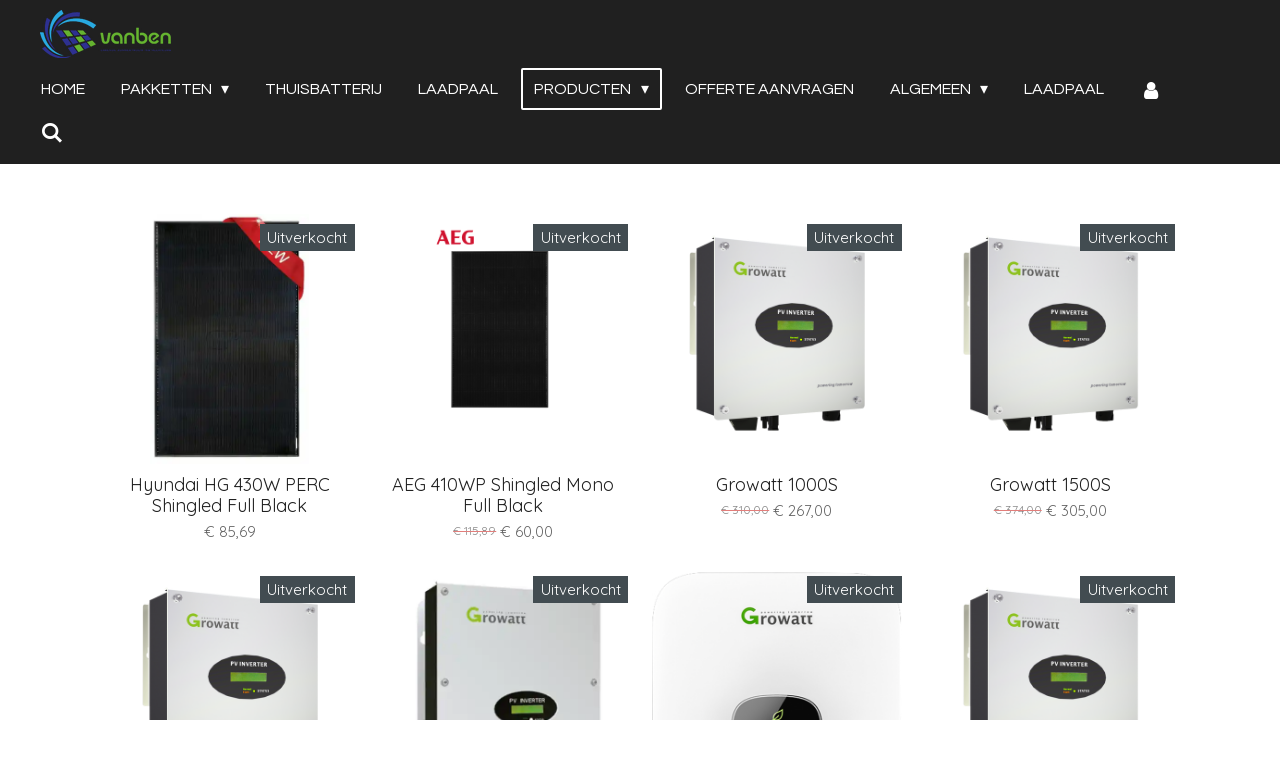

--- FILE ---
content_type: text/html; charset=UTF-8
request_url: https://www.vanben.nl/producten
body_size: 16142
content:
<!DOCTYPE html>
<html lang="nl">
    <head>
        <meta http-equiv="Content-Type" content="text/html; charset=utf-8">
        <meta name="viewport" content="width=device-width, initial-scale=1.0, maximum-scale=5.0">
        <meta http-equiv="X-UA-Compatible" content="IE=edge">
        <link rel="canonical" href="https://www.vanben.nl/producten">
        <link rel="sitemap" type="application/xml" href="https://www.vanben.nl/sitemap.xml">
        <meta property="og:title" content="Producten | vanben.nl">
        <meta property="og:url" content="https://www.vanben.nl/producten">
        <base href="https://www.vanben.nl/">
        <meta name="description" property="og:description" content="">
                <script nonce="db803ce14e6f43deca0f0a200cd7847c">
            
            window.JOUWWEB = window.JOUWWEB || {};
            window.JOUWWEB.application = window.JOUWWEB.application || {};
            window.JOUWWEB.application = {"backends":[{"domain":"jouwweb.nl","freeDomain":"jouwweb.site"},{"domain":"webador.com","freeDomain":"webadorsite.com"},{"domain":"webador.de","freeDomain":"webadorsite.com"},{"domain":"webador.fr","freeDomain":"webadorsite.com"},{"domain":"webador.es","freeDomain":"webadorsite.com"},{"domain":"webador.it","freeDomain":"webadorsite.com"},{"domain":"jouwweb.be","freeDomain":"jouwweb.site"},{"domain":"webador.ie","freeDomain":"webadorsite.com"},{"domain":"webador.co.uk","freeDomain":"webadorsite.com"},{"domain":"webador.at","freeDomain":"webadorsite.com"},{"domain":"webador.be","freeDomain":"webadorsite.com"},{"domain":"webador.ch","freeDomain":"webadorsite.com"},{"domain":"webador.ch","freeDomain":"webadorsite.com"},{"domain":"webador.mx","freeDomain":"webadorsite.com"},{"domain":"webador.com","freeDomain":"webadorsite.com"},{"domain":"webador.dk","freeDomain":"webadorsite.com"},{"domain":"webador.se","freeDomain":"webadorsite.com"},{"domain":"webador.no","freeDomain":"webadorsite.com"},{"domain":"webador.fi","freeDomain":"webadorsite.com"},{"domain":"webador.ca","freeDomain":"webadorsite.com"},{"domain":"webador.ca","freeDomain":"webadorsite.com"},{"domain":"webador.pl","freeDomain":"webadorsite.com"},{"domain":"webador.com.au","freeDomain":"webadorsite.com"},{"domain":"webador.nz","freeDomain":"webadorsite.com"}],"editorLocale":"nl-NL","editorTimezone":"Europe\/Amsterdam","editorLanguage":"nl","analytics4TrackingId":"G-E6PZPGE4QM","analyticsDimensions":[],"backendDomain":"www.jouwweb.nl","backendShortDomain":"jouwweb.nl","backendKey":"jouwweb-nl","freeWebsiteDomain":"jouwweb.site","noSsl":false,"build":{"reference":"bdb0db9"},"linkHostnames":["www.jouwweb.nl","www.webador.com","www.webador.de","www.webador.fr","www.webador.es","www.webador.it","www.jouwweb.be","www.webador.ie","www.webador.co.uk","www.webador.at","www.webador.be","www.webador.ch","fr.webador.ch","www.webador.mx","es.webador.com","www.webador.dk","www.webador.se","www.webador.no","www.webador.fi","www.webador.ca","fr.webador.ca","www.webador.pl","www.webador.com.au","www.webador.nz"],"assetsUrl":"https:\/\/assets.jwwb.nl","loginUrl":"https:\/\/www.jouwweb.nl\/inloggen","publishUrl":"https:\/\/www.jouwweb.nl\/v2\/website\/1094877\/publish-proxy","adminUserOrIp":false,"pricing":{"plans":{"lite":{"amount":"700","currency":"EUR"},"pro":{"amount":"1200","currency":"EUR"},"business":{"amount":"2400","currency":"EUR"}},"yearlyDiscount":{"price":{"amount":"4800","currency":"EUR"},"ratio":0.17,"percent":"17%","discountPrice":{"amount":"4800","currency":"EUR"},"termPricePerMonth":{"amount":"2400","currency":"EUR"},"termPricePerYear":{"amount":"24000","currency":"EUR"}}},"hcUrl":{"add-product-variants":"https:\/\/help.jouwweb.nl\/hc\/nl\/articles\/28594307773201","basic-vs-advanced-shipping":"https:\/\/help.jouwweb.nl\/hc\/nl\/articles\/28594268794257","html-in-head":"https:\/\/help.jouwweb.nl\/hc\/nl\/articles\/28594336422545","link-domain-name":"https:\/\/help.jouwweb.nl\/hc\/nl\/articles\/28594325307409","optimize-for-mobile":"https:\/\/help.jouwweb.nl\/hc\/nl\/articles\/28594312927121","seo":"https:\/\/help.jouwweb.nl\/hc\/nl\/sections\/28507243966737","transfer-domain-name":"https:\/\/help.jouwweb.nl\/hc\/nl\/articles\/28594325232657","website-not-secure":"https:\/\/help.jouwweb.nl\/hc\/nl\/articles\/28594252935825"}};
            window.JOUWWEB.brand = {"type":"jouwweb","name":"JouwWeb","domain":"JouwWeb.nl","supportEmail":"support@jouwweb.nl"};
                    
                window.JOUWWEB = window.JOUWWEB || {};
                window.JOUWWEB.websiteRendering = {"locale":"nl-NL","timezone":"Europe\/Amsterdam","routes":{"api\/upload\/product-field":"\/_api\/upload\/product-field","checkout\/cart":"\/winkelwagen","payment":"\/bestelling-afronden\/:publicOrderId","payment\/forward":"\/bestelling-afronden\/:publicOrderId\/forward","public-order":"\/bestelling\/:publicOrderId","checkout\/authorize":"\/winkelwagen\/authorize\/:gateway","wishlist":"\/verlanglijst"}};
                                                    window.JOUWWEB.website = {"id":1094877,"locale":"nl-NL","enabled":true,"title":"vanben.nl","hasTitle":true,"roleOfLoggedInUser":null,"ownerLocale":"nl-NL","plan":"business","freeWebsiteDomain":"jouwweb.site","backendKey":"jouwweb-nl","currency":"EUR","defaultLocale":"nl-NL","url":"https:\/\/www.vanben.nl\/","homepageSegmentId":4259992,"category":"webshop","isOffline":false,"isPublished":true,"locales":["nl-NL"],"allowed":{"ads":false,"credits":true,"externalLinks":true,"slideshow":true,"customDefaultSlideshow":true,"hostedAlbums":true,"moderators":true,"mailboxQuota":10,"statisticsVisitors":true,"statisticsDetailed":true,"statisticsMonths":-1,"favicon":true,"password":true,"freeDomains":0,"freeMailAccounts":5,"canUseLanguages":false,"fileUpload":true,"legacyFontSize":false,"webshop":true,"products":-1,"imageText":false,"search":true,"audioUpload":true,"videoUpload":5000,"allowDangerousForms":false,"allowHtmlCode":true,"mobileBar":true,"sidebar":false,"poll":false,"allowCustomForms":true,"allowBusinessListing":true,"allowCustomAnalytics":true,"allowAccountingLink":true,"digitalProducts":true,"sitemapElement":true},"mobileBar":{"enabled":true,"theme":"accent","email":{"active":true,"value":"info@vanben.nl"},"location":{"active":true,"value":"Keplerstraat 20, 1704 SJ Heerhugowaard, Nederland"},"phone":{"active":true,"value":"+31612399905"},"whatsapp":{"active":true,"value":"+31612399905"},"social":{"active":false,"network":"facebook"}},"webshop":{"enabled":true,"currency":"EUR","taxEnabled":true,"taxInclusive":false,"vatDisclaimerVisible":false,"orderNotice":"<p>Indien je speciale wensen hebt kun je deze doorgeven via het Opmerkingen-veld in de laatste stap.<\/p>","orderConfirmation":null,"freeShipping":false,"freeShippingAmount":"0.00","shippingDisclaimerVisible":false,"pickupAllowed":false,"couponAllowed":false,"detailsPageAvailable":true,"socialMediaVisible":true,"termsPage":null,"termsPageUrl":null,"extraTerms":null,"pricingVisible":true,"orderButtonVisible":true,"shippingAdvanced":false,"shippingAdvancedBackEnd":false,"soldOutVisible":true,"backInStockNotificationEnabled":false,"canAddProducts":true,"nextOrderNumber":83,"allowedServicePoints":[],"sendcloudConfigured":false,"sendcloudFallbackPublicKey":"a3d50033a59b4a598f1d7ce7e72aafdf","taxExemptionAllowed":true,"invoiceComment":null,"emptyCartVisible":false,"minimumOrderPrice":null,"productNumbersEnabled":false,"wishlistEnabled":false,"hideTaxOnCart":false},"isTreatedAsWebshop":true};                            window.JOUWWEB.cart = {"products":[],"coupon":null,"shippingCountryCode":null,"shippingChoice":null,"breakdown":[]};                            window.JOUWWEB.scripts = ["website-rendering\/webshop"];                        window.parent.JOUWWEB.colorPalette = window.JOUWWEB.colorPalette;
        </script>
                <title>Producten | vanben.nl</title>
                                            <link href="https://primary.jwwb.nl/public/i/u/w/temp-pmakibwrqftrfuydvbmf/touch-icon-iphone.png?bust=1595522531" rel="apple-touch-icon" sizes="60x60">                                                <link href="https://primary.jwwb.nl/public/i/u/w/temp-pmakibwrqftrfuydvbmf/touch-icon-ipad.png?bust=1595522531" rel="apple-touch-icon" sizes="76x76">                                                <link href="https://primary.jwwb.nl/public/i/u/w/temp-pmakibwrqftrfuydvbmf/touch-icon-iphone-retina.png?bust=1595522531" rel="apple-touch-icon" sizes="120x120">                                                <link href="https://primary.jwwb.nl/public/i/u/w/temp-pmakibwrqftrfuydvbmf/touch-icon-ipad-retina.png?bust=1595522531" rel="apple-touch-icon" sizes="152x152">                                                <link href="https://primary.jwwb.nl/public/i/u/w/temp-pmakibwrqftrfuydvbmf/favicon.png?bust=1595522531" rel="shortcut icon">                                                <link href="https://primary.jwwb.nl/public/i/u/w/temp-pmakibwrqftrfuydvbmf/favicon.png?bust=1595522531" rel="icon">                                                        <meta name="twitter:card" content="summary">
                                                    <script>
!function(f,b,e,v,n,t,s)
{if(f.fbq)return;n=f.fbq=function(){n.callMethod?
n.callMethod.apply(n,arguments):n.queue.push(arguments)};
if(!f._fbq)f._fbq=n;n.push=n;n.loaded=!0;n.version='2.0';
n.queue=[];t=b.createElement(e);t.async=!0;
t.src=v;s=b.getElementsByTagName(e)[0];
s.parentNode.insertBefore(t,s)}(window, document,'script',
'https://connect.facebook.net/en_US/fbevents.js');
fbq('init', '902123336830068');
fbq('track', 'PageView');
</script><noscript><img height="1" width="1" style="display:none" src="https://www.facebook.com/tr?id=902123336830068&amp;ev=PageView&amp;noscript=1"></noscript>
                            <script src="https://www.googletagmanager.com/gtag/js?id=UA-185291858-1" nonce="db803ce14e6f43deca0f0a200cd7847c" data-turbo-track="reload" async></script>
<script src="https://plausible.io/js/script.manual.js" nonce="db803ce14e6f43deca0f0a200cd7847c" data-turbo-track="reload" defer data-domain="shard2.jouwweb.nl"></script>
<link rel="stylesheet" type="text/css" href="https://gfonts.jwwb.nl/css?display=fallback&amp;family=Quicksand%3A400%2C700%2C400italic%2C700italic%7CQuestrial%3A400%2C700%2C400italic%2C700italic" nonce="db803ce14e6f43deca0f0a200cd7847c" data-turbo-track="dynamic">
<script src="https://assets.jwwb.nl/assets/build/website-rendering/nl-NL.js?bust=af8dcdef13a1895089e9" nonce="db803ce14e6f43deca0f0a200cd7847c" data-turbo-track="reload" defer></script>
<script src="https://assets.jwwb.nl/assets/website-rendering/runtime.cee983c75391f900fb05.js?bust=4ce5de21b577bc4120dd" nonce="db803ce14e6f43deca0f0a200cd7847c" data-turbo-track="reload" defer></script>
<script src="https://assets.jwwb.nl/assets/website-rendering/812.881ee67943804724d5af.js?bust=78ab7ad7d6392c42d317" nonce="db803ce14e6f43deca0f0a200cd7847c" data-turbo-track="reload" defer></script>
<script src="https://assets.jwwb.nl/assets/website-rendering/main.5cc2a9179e0462270809.js?bust=47fa63093185ee0400ae" nonce="db803ce14e6f43deca0f0a200cd7847c" data-turbo-track="reload" defer></script>
<link rel="preload" href="https://assets.jwwb.nl/assets/website-rendering/styles.c611799110a447e67981.css?bust=226f06dc4f39cd5a64cc" as="style">
<link rel="preload" href="https://assets.jwwb.nl/assets/website-rendering/fonts/icons-website-rendering/font/website-rendering.woff2?bust=bd2797014f9452dadc8e" as="font" crossorigin>
<link rel="preconnect" href="https://gfonts.jwwb.nl">
<link rel="stylesheet" type="text/css" href="https://assets.jwwb.nl/assets/website-rendering/styles.c611799110a447e67981.css?bust=226f06dc4f39cd5a64cc" nonce="db803ce14e6f43deca0f0a200cd7847c" data-turbo-track="dynamic">
<link rel="preconnect" href="https://assets.jwwb.nl">
<link rel="preconnect" href="https://www.google-analytics.com">
<link rel="stylesheet" type="text/css" href="https://primary.jwwb.nl/public/i/u/w/temp-pmakibwrqftrfuydvbmf/style.css?bust=1768823982" nonce="db803ce14e6f43deca0f0a200cd7847c" data-turbo-track="dynamic">    </head>
    <body
        id="top"
        class="jw-is-no-slideshow jw-header-is-image jw-is-segment-page jw-is-frontend jw-is-no-sidebar jw-is-no-messagebar jw-is-no-touch-device jw-is-no-mobile"
                                    data-jouwweb-page="4262111"
                                                data-jouwweb-segment-id="4262111"
                                                data-jouwweb-segment-type="page"
                                                data-template-threshold="960"
                                                data-template-name="concert-banner"
                            itemscope
        itemtype="https://schema.org/WebPage"
    >
                                    <meta itemprop="url" content="https://www.vanben.nl/producten">
        <a href="#main-content" class="jw-skip-link">
            Ga direct naar de hoofdinhoud        </a>
        <div class="jw-background"></div>
        <div class="jw-body">
            <div class="jw-mobile-menu jw-mobile-is-logo js-mobile-menu">
            <button
            type="button"
            class="jw-mobile-menu__button jw-mobile-toggle"
            aria-label="Open / sluit menu"
        >
            <span class="jw-icon-burger"></span>
        </button>
        <div class="jw-mobile-header jw-mobile-header--image">
        <a            class="jw-mobile-header-content"
                            href="/"
                        >
                            <img class="jw-mobile-logo jw-mobile-logo--landscape" src="https://primary.jwwb.nl/public/i/u/w/temp-pmakibwrqftrfuydvbmf/vcbcrh/Logovanben.png?enable-io=true&amp;enable=upscale&amp;height=70" srcset="https://primary.jwwb.nl/public/i/u/w/temp-pmakibwrqftrfuydvbmf/vcbcrh/Logovanben.png?enable-io=true&amp;enable=upscale&amp;height=70 1x, https://primary.jwwb.nl/public/i/u/w/temp-pmakibwrqftrfuydvbmf/vcbcrh/Logovanben.png?enable-io=true&amp;enable=upscale&amp;height=140&amp;quality=70 2x" alt="vanben.nl" title="vanben.nl">                                </a>
    </div>

        <a
        href="/winkelwagen"
        class="jw-mobile-menu__button jw-mobile-header-cart jw-mobile-header-cart--hidden jw-mobile-menu__button--dummy"
        aria-label="Bekijk winkelwagen"
    >
        <span class="jw-icon-badge-wrapper">
            <span class="website-rendering-icon-basket" aria-hidden="true"></span>
            <span class="jw-icon-badge hidden" aria-hidden="true"></span>
        </span>
    </a>
    
    </div>
    <div class="jw-mobile-menu-search jw-mobile-menu-search--hidden">
        <form
            action="/zoeken"
            method="get"
            class="jw-mobile-menu-search__box"
        >
            <input
                type="text"
                name="q"
                value=""
                placeholder="Zoeken..."
                class="jw-mobile-menu-search__input"
                aria-label="Zoeken"
            >
            <button type="submit" class="jw-btn jw-btn--style-flat jw-mobile-menu-search__button" aria-label="Zoeken">
                <span class="website-rendering-icon-search" aria-hidden="true"></span>
            </button>
            <button type="button" class="jw-btn jw-btn--style-flat jw-mobile-menu-search__button js-cancel-search" aria-label="Zoekopdracht annuleren">
                <span class="website-rendering-icon-cancel" aria-hidden="true"></span>
            </button>
        </form>
    </div>
            <header class="header-wrap js-topbar-content-container js-fixed-header-container">
        <div class="header-wrap__inner">
        <div class="header">
            <div class="jw-header-logo">
            <div
    id="jw-header-image-container"
    class="jw-header jw-header-image jw-header-image-toggle"
    style="flex-basis: 131px; max-width: 131px; flex-shrink: 1;"
>
            <a href="/">
        <img id="jw-header-image" data-image-id="53592117" srcset="https://primary.jwwb.nl/public/i/u/w/temp-pmakibwrqftrfuydvbmf/vcbcrh/Logovanben.png?enable-io=true&amp;width=131 131w, https://primary.jwwb.nl/public/i/u/w/temp-pmakibwrqftrfuydvbmf/vcbcrh/Logovanben.png?enable-io=true&amp;width=262 262w" class="jw-header-image" title="vanben.nl" style="" sizes="131px" width="131" height="48" intrinsicsize="131.00 x 48.00" alt="vanben.nl">                </a>
    </div>
        <div
    class="jw-header jw-header-title-container jw-header-text jw-header-text-toggle"
    data-stylable="true"
>
    <a        id="jw-header-title"
        class="jw-header-title"
                    href="/"
            >
        vanben.nl    </a>
</div>
</div>
        </div>
        <nav class="menu jw-menu-copy">
            <ul
    id="jw-menu"
    class="jw-menu jw-menu-horizontal"
            >
            <li
    class="jw-menu-item"
>
        <a        class="jw-menu-link"
        href="/"                                            data-page-link-id="4259992"
                            >
                <span class="">
            Home        </span>
            </a>
                </li>
            <li
    class="jw-menu-item jw-menu-has-submenu"
>
        <a        class="jw-menu-link"
        href="/pakketten"                                            data-page-link-id="4259943"
                            >
                <span class="">
            Pakketten        </span>
                    <span class="jw-arrow jw-arrow-toplevel"></span>
            </a>
                    <ul
            class="jw-submenu"
                    >
                            <li
    class="jw-menu-item jw-menu-has-submenu"
>
        <a        class="jw-menu-link"
        href="/pakketten/premium"                                            data-page-link-id="5898516"
                            >
                <span class="">
            Premium        </span>
                    <span class="jw-arrow"></span>
            </a>
                    <ul
            class="jw-submenu"
                    >
                            <li
    class="jw-menu-item"
>
        <a        class="jw-menu-link"
        href="/pakketten/premium/premium-basis"                                            data-page-link-id="7842777"
                            >
                <span class="">
            Premium basis        </span>
            </a>
                </li>
                            <li
    class="jw-menu-item"
>
        <a        class="jw-menu-link"
        href="/pakketten/premium/premium-extra"                                            data-page-link-id="5897337"
                            >
                <span class="">
            Premium extra        </span>
            </a>
                </li>
                    </ul>
        </li>
                            <li
    class="jw-menu-item jw-menu-has-submenu"
>
        <a        class="jw-menu-link"
        href="/pakketten/power"                                            data-page-link-id="5898518"
                            >
                <span class="">
            Power        </span>
                    <span class="jw-arrow"></span>
            </a>
                    <ul
            class="jw-submenu"
                    >
                            <li
    class="jw-menu-item"
>
        <a        class="jw-menu-link"
        href="/pakketten/power/power-basis"                                            data-page-link-id="7842806"
                            >
                <span class="">
            Power basis        </span>
            </a>
                </li>
                            <li
    class="jw-menu-item"
>
        <a        class="jw-menu-link"
        href="/pakketten/power/power-extra"                                            data-page-link-id="7842781"
                            >
                <span class="">
            Power extra        </span>
            </a>
                </li>
                    </ul>
        </li>
                    </ul>
        </li>
            <li
    class="jw-menu-item"
>
        <a        class="jw-menu-link"
        href="/thuisbatterij"                                            data-page-link-id="26884757"
                            >
                <span class="">
            Thuisbatterij        </span>
            </a>
                </li>
            <li
    class="jw-menu-item"
>
        <a        class="jw-menu-link"
        href="/laadpaal"                                            data-page-link-id="9046080"
                            >
                <span class="">
            Laadpaal        </span>
            </a>
                </li>
            <li
    class="jw-menu-item jw-menu-has-submenu jw-menu-is-active"
>
        <a        class="jw-menu-link js-active-menu-item"
        href="/producten"                                            data-page-link-id="4262111"
                            >
                <span class="">
            Producten        </span>
                    <span class="jw-arrow jw-arrow-toplevel"></span>
            </a>
                    <ul
            class="jw-submenu"
                    >
                            <li
    class="jw-menu-item"
>
        <a        class="jw-menu-link"
        href="/producten/zonnepanelen"                                            data-page-link-id="4262292"
                            >
                <span class="">
            Zonnepanelen        </span>
            </a>
                </li>
                            <li
    class="jw-menu-item jw-menu-has-submenu"
>
        <a        class="jw-menu-link"
        href="/producten/omvormers"                                            data-page-link-id="4262291"
                            >
                <span class="">
            Omvormers        </span>
                    <span class="jw-arrow"></span>
            </a>
                    <ul
            class="jw-submenu"
                    >
                            <li
    class="jw-menu-item"
>
        <a        class="jw-menu-link"
        href="/producten/omvormers/enphase"                                            data-page-link-id="6860617"
                            >
                <span class="">
            Enphase        </span>
            </a>
                </li>
                            <li
    class="jw-menu-item"
>
        <a        class="jw-menu-link"
        href="/producten/omvormers/solis"                                            data-page-link-id="23530247"
                            >
                <span class="">
            Solis        </span>
            </a>
                </li>
                    </ul>
        </li>
                    </ul>
        </li>
            <li
    class="jw-menu-item"
>
        <a        class="jw-menu-link"
        href="/offerte-aanvragen"                                            data-page-link-id="4259997"
                            >
                <span class="">
            Offerte aanvragen        </span>
            </a>
                </li>
            <li
    class="jw-menu-item jw-menu-has-submenu"
>
        <a        class="jw-menu-link"
        href="/algemeen"                                            data-page-link-id="6438345"
                            >
                <span class="">
            Algemeen        </span>
                    <span class="jw-arrow jw-arrow-toplevel"></span>
            </a>
                    <ul
            class="jw-submenu"
                    >
                            <li
    class="jw-menu-item"
>
        <a        class="jw-menu-link"
        href="/algemeen/reviews"                                            data-page-link-id="4259994"
                            >
                <span class="">
            Reviews        </span>
            </a>
                </li>
                            <li
    class="jw-menu-item"
>
        <a        class="jw-menu-link"
        href="/algemeen/projecten"                                            data-page-link-id="4266234"
                            >
                <span class="">
            Projecten        </span>
            </a>
                </li>
                            <li
    class="jw-menu-item"
>
        <a        class="jw-menu-link"
        href="/algemeen/downloads"                                            data-page-link-id="6438351"
                            >
                <span class="">
            Downloads        </span>
            </a>
                </li>
                            <li
    class="jw-menu-item"
>
        <a        class="jw-menu-link"
        href="/algemeen/algemene-voorwaarden"                                            data-page-link-id="6438462"
                            >
                <span class="">
            ALGEMENE VOORWAARDEN        </span>
            </a>
                </li>
                    </ul>
        </li>
            <li
    class="jw-menu-item"
>
        <a        class="jw-menu-link"
        href="/laadpaal-1"                                            data-page-link-id="26219671"
                            >
                <span class="">
            Laadpaal        </span>
            </a>
                </li>
            <li
    class="jw-menu-item"
>
        <a        class="jw-menu-link jw-menu-link--icon"
        href="/account"                                                            title="Account"
            >
                                <span class="website-rendering-icon-user"></span>
                            <span class="hidden-desktop-horizontal-menu">
            Account        </span>
            </a>
                </li>
            <li
    class="jw-menu-item jw-menu-search-item"
>
        <button        class="jw-menu-link jw-menu-link--icon jw-text-button"
                                                                    title="Zoeken"
            >
                                <span class="website-rendering-icon-search"></span>
                            <span class="hidden-desktop-horizontal-menu">
            Zoeken        </span>
            </button>
                
            <div class="jw-popover-container jw-popover-container--inline is-hidden">
                <div class="jw-popover-backdrop"></div>
                <div class="jw-popover">
                    <div class="jw-popover__arrow"></div>
                    <div class="jw-popover__content jw-section-white">
                        <form  class="jw-search" action="/zoeken" method="get">
                            
                            <input class="jw-search__input" type="text" name="q" value="" placeholder="Zoeken..." aria-label="Zoeken" >
                            <button class="jw-search__submit" type="submit" aria-label="Zoeken">
                                <span class="website-rendering-icon-search" aria-hidden="true"></span>
                            </button>
                        </form>
                    </div>
                </div>
            </div>
                        </li>
            <li
    class="jw-menu-item js-menu-cart-item jw-menu-cart-item--hidden"
>
        <a        class="jw-menu-link jw-menu-link--icon"
        href="/winkelwagen"                                                            title="Winkelwagen"
            >
                                    <span class="jw-icon-badge-wrapper">
                        <span class="website-rendering-icon-basket"></span>
                                            <span class="jw-icon-badge hidden">
                    0                </span>
                            <span class="hidden-desktop-horizontal-menu">
            Winkelwagen        </span>
            </a>
                </li>
    
    </ul>

    <script nonce="db803ce14e6f43deca0f0a200cd7847c" id="jw-mobile-menu-template" type="text/template">
        <ul id="jw-menu" class="jw-menu jw-menu-horizontal jw-menu-spacing--mobile-bar">
                            <li
    class="jw-menu-item jw-menu-search-item"
>
                
                 <li class="jw-menu-item jw-mobile-menu-search-item">
                    <form class="jw-search" action="/zoeken" method="get">
                        <input class="jw-search__input" type="text" name="q" value="" placeholder="Zoeken..." aria-label="Zoeken">
                        <button class="jw-search__submit" type="submit" aria-label="Zoeken">
                            <span class="website-rendering-icon-search" aria-hidden="true"></span>
                        </button>
                    </form>
                </li>
                        </li>
                            <li
    class="jw-menu-item"
>
        <a        class="jw-menu-link"
        href="/"                                            data-page-link-id="4259992"
                            >
                <span class="">
            Home        </span>
            </a>
                </li>
                            <li
    class="jw-menu-item jw-menu-has-submenu"
>
        <a        class="jw-menu-link"
        href="/pakketten"                                            data-page-link-id="4259943"
                            >
                <span class="">
            Pakketten        </span>
                    <span class="jw-arrow jw-arrow-toplevel"></span>
            </a>
                    <ul
            class="jw-submenu"
                    >
                            <li
    class="jw-menu-item jw-menu-has-submenu"
>
        <a        class="jw-menu-link"
        href="/pakketten/premium"                                            data-page-link-id="5898516"
                            >
                <span class="">
            Premium        </span>
                    <span class="jw-arrow"></span>
            </a>
                    <ul
            class="jw-submenu"
                    >
                            <li
    class="jw-menu-item"
>
        <a        class="jw-menu-link"
        href="/pakketten/premium/premium-basis"                                            data-page-link-id="7842777"
                            >
                <span class="">
            Premium basis        </span>
            </a>
                </li>
                            <li
    class="jw-menu-item"
>
        <a        class="jw-menu-link"
        href="/pakketten/premium/premium-extra"                                            data-page-link-id="5897337"
                            >
                <span class="">
            Premium extra        </span>
            </a>
                </li>
                    </ul>
        </li>
                            <li
    class="jw-menu-item jw-menu-has-submenu"
>
        <a        class="jw-menu-link"
        href="/pakketten/power"                                            data-page-link-id="5898518"
                            >
                <span class="">
            Power        </span>
                    <span class="jw-arrow"></span>
            </a>
                    <ul
            class="jw-submenu"
                    >
                            <li
    class="jw-menu-item"
>
        <a        class="jw-menu-link"
        href="/pakketten/power/power-basis"                                            data-page-link-id="7842806"
                            >
                <span class="">
            Power basis        </span>
            </a>
                </li>
                            <li
    class="jw-menu-item"
>
        <a        class="jw-menu-link"
        href="/pakketten/power/power-extra"                                            data-page-link-id="7842781"
                            >
                <span class="">
            Power extra        </span>
            </a>
                </li>
                    </ul>
        </li>
                    </ul>
        </li>
                            <li
    class="jw-menu-item"
>
        <a        class="jw-menu-link"
        href="/thuisbatterij"                                            data-page-link-id="26884757"
                            >
                <span class="">
            Thuisbatterij        </span>
            </a>
                </li>
                            <li
    class="jw-menu-item"
>
        <a        class="jw-menu-link"
        href="/laadpaal"                                            data-page-link-id="9046080"
                            >
                <span class="">
            Laadpaal        </span>
            </a>
                </li>
                            <li
    class="jw-menu-item jw-menu-has-submenu jw-menu-is-active"
>
        <a        class="jw-menu-link js-active-menu-item"
        href="/producten"                                            data-page-link-id="4262111"
                            >
                <span class="">
            Producten        </span>
                    <span class="jw-arrow jw-arrow-toplevel"></span>
            </a>
                    <ul
            class="jw-submenu"
                    >
                            <li
    class="jw-menu-item"
>
        <a        class="jw-menu-link"
        href="/producten/zonnepanelen"                                            data-page-link-id="4262292"
                            >
                <span class="">
            Zonnepanelen        </span>
            </a>
                </li>
                            <li
    class="jw-menu-item jw-menu-has-submenu"
>
        <a        class="jw-menu-link"
        href="/producten/omvormers"                                            data-page-link-id="4262291"
                            >
                <span class="">
            Omvormers        </span>
                    <span class="jw-arrow"></span>
            </a>
                    <ul
            class="jw-submenu"
                    >
                            <li
    class="jw-menu-item"
>
        <a        class="jw-menu-link"
        href="/producten/omvormers/enphase"                                            data-page-link-id="6860617"
                            >
                <span class="">
            Enphase        </span>
            </a>
                </li>
                            <li
    class="jw-menu-item"
>
        <a        class="jw-menu-link"
        href="/producten/omvormers/solis"                                            data-page-link-id="23530247"
                            >
                <span class="">
            Solis        </span>
            </a>
                </li>
                    </ul>
        </li>
                    </ul>
        </li>
                            <li
    class="jw-menu-item"
>
        <a        class="jw-menu-link"
        href="/offerte-aanvragen"                                            data-page-link-id="4259997"
                            >
                <span class="">
            Offerte aanvragen        </span>
            </a>
                </li>
                            <li
    class="jw-menu-item jw-menu-has-submenu"
>
        <a        class="jw-menu-link"
        href="/algemeen"                                            data-page-link-id="6438345"
                            >
                <span class="">
            Algemeen        </span>
                    <span class="jw-arrow jw-arrow-toplevel"></span>
            </a>
                    <ul
            class="jw-submenu"
                    >
                            <li
    class="jw-menu-item"
>
        <a        class="jw-menu-link"
        href="/algemeen/reviews"                                            data-page-link-id="4259994"
                            >
                <span class="">
            Reviews        </span>
            </a>
                </li>
                            <li
    class="jw-menu-item"
>
        <a        class="jw-menu-link"
        href="/algemeen/projecten"                                            data-page-link-id="4266234"
                            >
                <span class="">
            Projecten        </span>
            </a>
                </li>
                            <li
    class="jw-menu-item"
>
        <a        class="jw-menu-link"
        href="/algemeen/downloads"                                            data-page-link-id="6438351"
                            >
                <span class="">
            Downloads        </span>
            </a>
                </li>
                            <li
    class="jw-menu-item"
>
        <a        class="jw-menu-link"
        href="/algemeen/algemene-voorwaarden"                                            data-page-link-id="6438462"
                            >
                <span class="">
            ALGEMENE VOORWAARDEN        </span>
            </a>
                </li>
                    </ul>
        </li>
                            <li
    class="jw-menu-item"
>
        <a        class="jw-menu-link"
        href="/laadpaal-1"                                            data-page-link-id="26219671"
                            >
                <span class="">
            Laadpaal        </span>
            </a>
                </li>
                            <li
    class="jw-menu-item"
>
        <a        class="jw-menu-link jw-menu-link--icon"
        href="/account"                                                            title="Account"
            >
                                <span class="website-rendering-icon-user"></span>
                            <span class="hidden-desktop-horizontal-menu">
            Account        </span>
            </a>
                </li>
            
                    </ul>
    </script>
        </nav>
    </div>
</header>
<script nonce="db803ce14e6f43deca0f0a200cd7847c">
    JOUWWEB.templateConfig = {
        header: {
            selector: '.header-wrap__inner',
            mobileSelector: '.jw-mobile-menu',
            updatePusher: function (topHeight) {
                var $sliderStyle = $('#sliderStyle');

                if ($sliderStyle.length === 0) {
                    $sliderStyle = $('<style />')
                        .attr('id', 'sliderStyle')
                        .appendTo(document.body);
                }

                // Header height without mobile bar
                var headerHeight = $('.header-wrap__inner').outerHeight();

                var paddingTop = topHeight;
                var paddingBottom = Math.min(headerHeight * (2/3), 60);
                $sliderStyle.html(
                    '.jw-slideshow-slide-content {' +
                    '    padding-top: ' + paddingTop + 'px;' +
                    '    padding-bottom: ' + paddingBottom + 'px;' +
                    '}' +
                    '.bx-controls-direction {' +
                    '    margin-top: ' + ((paddingTop - paddingBottom) / 2) + 'px;' +
                    '}'
                );

                // make sure slider also gets correct height (because of the added padding)
                $('.jw-slideshow-slide[aria-hidden=false]').each(function (index) {
                    var $this = $(this);
                    topHeight = $this.outerHeight() > topHeight ? $this.outerHeight() : topHeight;
                    $this.closest('.bx-viewport').css({
                        height: topHeight + 'px',
                    });
                });

                // If a page has a message-bar, offset the mobile nav.
                const $messageBar = $('.message-bar');
                if ($messageBar.length > 0) {
                    $('.js-mobile-menu, .jw-menu-clone').css('top', $messageBar.outerHeight());
                }
            },
        },
        mainContentOffset: function () {
            const $body = $('body');

            function measureAffixedHeaderHeight() {
                const $headerWrap = $('.header-wrap');
                const $headerWrapInner = $('.header-wrap__inner');

                // Early return if header is already affixed
                if ($body.hasClass('jw-is-header-affix')) {
                    return $headerWrap.height();
                }

                // Switch to affixed header (without transition)
                $headerWrapInner.css('transition', 'none');
                $body.addClass('jw-is-header-affix');

                // Measure affixed header height
                const headerHeight = $headerWrap.height();

                // Switch back to unaffixed header (without transition)
                $body.removeClass('jw-is-header-affix');
                $headerWrap.height(); // force reflow
                $headerWrapInner.css('transition', '');

                return headerHeight;
            }

            const headerHeight = measureAffixedHeaderHeight();
            return $('.main-content').offset().top - ($body.hasClass('jw-menu-is-mobile') ? 0 : headerHeight);
        },
    };
</script>
<div class="main-content">
    
<main id="main-content" class="block-content">
    <div data-section-name="content" class="jw-section jw-section-content jw-responsive">
        <div
    id="jw-element-57812380"
    data-jw-element-id="57812380"
        class="jw-tree-node jw-element jw-strip-root jw-tree-container jw-responsive jw-node-is-first-child jw-node-is-last-child"
>
    <div
    id="jw-element-343662227"
    data-jw-element-id="343662227"
        class="jw-tree-node jw-element jw-strip jw-tree-container jw-responsive jw-strip--default jw-strip--style-color jw-strip--color-default jw-strip--padding-both jw-node-is-first-child jw-strip--primary jw-node-is-last-child"
>
    <div class="jw-strip__content-container"><div class="jw-strip__content jw-responsive">
                    <div
    id="jw-element-70825868"
    data-jw-element-id="70825868"
        class="jw-tree-node jw-element jw-product-gallery jw-node-is-first-child jw-node-is-last-child"
>
        <div class="jw-element-loader">
        <span class="jw-spinner"></span>
    </div>

    
    
            <ul class="product-gallery product-gallery--style-clean product-gallery--size-md product-gallery--align-center">
                            <li class="product-gallery__item product-gallery__item--has-button">
            <div
                class="product-gallery__content js-product-container"
                data-webshop-product="&#x7B;&quot;id&quot;&#x3A;1212578,&quot;title&quot;&#x3A;&quot;Hyundai&#x20;HG&#x20;430W&#x20;PERC&#x20;Shingled&#x20;Full&#x20;Black&quot;,&quot;url&quot;&#x3A;&quot;&#x5C;&#x2F;product&#x5C;&#x2F;1212578&#x5C;&#x2F;hyundai-hg-430w-perc-shingled-full-black&quot;,&quot;variants&quot;&#x3A;&#x5B;&#x7B;&quot;id&quot;&#x3A;4075387,&quot;stock&quot;&#x3A;0,&quot;limited&quot;&#x3A;true,&quot;propertyValueIds&quot;&#x3A;&#x5B;&#x5D;&#x7D;&#x5D;,&quot;image&quot;&#x3A;&#x7B;&quot;id&quot;&#x3A;29544373,&quot;url&quot;&#x3A;&quot;https&#x3A;&#x5C;&#x2F;&#x5C;&#x2F;primary.jwwb.nl&#x5C;&#x2F;public&#x5C;&#x2F;i&#x5C;&#x2F;u&#x5C;&#x2F;w&#x5C;&#x2F;temp-pmakibwrqftrfuydvbmf&#x5C;&#x2F;v0wdyzwkerugvxrubqdq-1.jpg&quot;,&quot;width&quot;&#x3A;508,&quot;height&quot;&#x3A;795&#x7D;&#x7D;"
            >
                <div class="product-gallery__image-container">
                    <div class="product-sticker product-sticker--sold-out">Uitverkocht</div>
                    <a data-segment-type="product" data-segment-id="1212578" href="/product/1212578/hyundai-hg-430w-perc-shingled-full-black" class="js-jouwweb-segment js-allow-link-click product-gallery__image">                                            <div class="product-image">                            <img
                                class="product-image__image product-image__image--main"
                                loading="lazy"
                                src="https&#x3A;&#x2F;&#x2F;primary.jwwb.nl&#x2F;public&#x2F;i&#x2F;u&#x2F;w&#x2F;temp-pmakibwrqftrfuydvbmf&#x2F;xg5a64&#x2F;v0wdyzwkerugvxrubqdq-1.jpg&#x3F;enable-io&#x3D;true&amp;fit&#x3D;bounds&amp;width&#x3D;508&amp;height&#x3D;540&amp;quality&#x3D;40"
                                                                alt="Hyundai&#x20;HG&#x20;430W&#x20;PERC&#x20;Shingled&#x20;Full&#x20;Black"
                                width="345"
                                height="540"
                                sizes="(min-width: 1px) 270px"
                            >
                        </div>
                                        </a>                </div>
                <div class="product-gallery__info-container">
                    <div class="product-gallery__details">
                        <a data-segment-type="product" data-segment-id="1212578" href="/product/1212578/hyundai-hg-430w-perc-shingled-full-black" class="js-jouwweb-segment js-allow-link-click product-gallery__name">                        Hyundai HG 430W PERC Shingled Full Black                        </a>                                                    <span class="product-gallery__price js-product-container__price">
                                <span class="product__price__price">€ 85,69</span>
                            </span>
                                            </div>
                    <div class="product-gallery__expand-container">
                        
                                                    <div class="product-gallery__button-container">
                                <div class="product__button-notice hidden js-product-container__button-notice"></div>
<button
    type="button"
    class="jw-btn product__add-to-cart js-product-container__button jw-btn--size-small"
    title="Uitverkocht"
                disabled
    >
    <span>Uitverkocht</span>
</button>
                                                            </div>
                                            </div>
                </div>
            </div>
        </li>
                            <li class="product-gallery__item product-gallery__item--has-button">
            <div
                class="product-gallery__content js-product-container"
                data-webshop-product="&#x7B;&quot;id&quot;&#x3A;1057039,&quot;title&quot;&#x3A;&quot;AEG&#x20;410WP&#x20;Shingled&#x20;Mono&#x20;Full&#x20;Black&quot;,&quot;url&quot;&#x3A;&quot;&#x5C;&#x2F;product&#x5C;&#x2F;1057039&#x5C;&#x2F;aeg-410wp-shingled-mono-full-black&quot;,&quot;variants&quot;&#x3A;&#x5B;&#x7B;&quot;id&quot;&#x3A;3452971,&quot;stock&quot;&#x3A;0,&quot;limited&quot;&#x3A;true,&quot;propertyValueIds&quot;&#x3A;&#x5B;&#x5D;&#x7D;&#x5D;,&quot;image&quot;&#x3A;&#x7B;&quot;id&quot;&#x3A;104600502,&quot;url&quot;&#x3A;&quot;https&#x3A;&#x5C;&#x2F;&#x5C;&#x2F;primary.jwwb.nl&#x5C;&#x2F;public&#x5C;&#x2F;i&#x5C;&#x2F;u&#x5C;&#x2F;w&#x5C;&#x2F;temp-pmakibwrqftrfuydvbmf&#x5C;&#x2F;0005939_aeg-410wp-shingled-mono-full-black.png&quot;,&quot;width&quot;&#x3A;800,&quot;height&quot;&#x3A;1103&#x7D;&#x7D;"
            >
                <div class="product-gallery__image-container">
                    <div class="product-sticker product-sticker--sold-out">Uitverkocht</div>
                    <a data-segment-type="product" data-segment-id="1057039" href="/product/1057039/aeg-410wp-shingled-mono-full-black" class="js-jouwweb-segment js-allow-link-click product-gallery__image">                                            <div class="product-image">                            <img
                                class="product-image__image product-image__image--main"
                                loading="lazy"
                                src="https&#x3A;&#x2F;&#x2F;primary.jwwb.nl&#x2F;public&#x2F;i&#x2F;u&#x2F;w&#x2F;temp-pmakibwrqftrfuydvbmf&#x2F;97dvrq&#x2F;0005939_aeg-410wp-shingled-mono-full-black.png&#x3F;enable-io&#x3D;true&amp;fit&#x3D;bounds&amp;width&#x3D;540&amp;height&#x3D;540&amp;quality&#x3D;40"
                                                                alt="AEG&#x20;410WP&#x20;Shingled&#x20;Mono&#x20;Full&#x20;Black"
                                width="391"
                                height="540"
                                sizes="(min-width: 1px) 270px"
                            >
                        </div>
                                        </a>                </div>
                <div class="product-gallery__info-container">
                    <div class="product-gallery__details">
                        <a data-segment-type="product" data-segment-id="1057039" href="/product/1057039/aeg-410wp-shingled-mono-full-black" class="js-jouwweb-segment js-allow-link-click product-gallery__name">                        AEG 410WP Shingled Mono Full Black                        </a>                                                    <span class="product-gallery__price js-product-container__price">
                                    <s class="product__price__old-price">€ 115,89</s>
<span class="product__price__price">€ 60,00</span>
                            </span>
                                            </div>
                    <div class="product-gallery__expand-container">
                        
                                                    <div class="product-gallery__button-container">
                                <div class="product__button-notice hidden js-product-container__button-notice"></div>
<button
    type="button"
    class="jw-btn product__add-to-cart js-product-container__button jw-btn--size-small"
    title="Uitverkocht"
                disabled
    >
    <span>Uitverkocht</span>
</button>
                                                            </div>
                                            </div>
                </div>
            </div>
        </li>
                            <li class="product-gallery__item product-gallery__item--has-button">
            <div
                class="product-gallery__content js-product-container"
                data-webshop-product="&#x7B;&quot;id&quot;&#x3A;641031,&quot;title&quot;&#x3A;&quot;Growatt&#x20;1000S&quot;,&quot;url&quot;&#x3A;&quot;&#x5C;&#x2F;product&#x5C;&#x2F;641031&#x5C;&#x2F;growatt-1000s&quot;,&quot;variants&quot;&#x3A;&#x5B;&#x7B;&quot;id&quot;&#x3A;2019656,&quot;stock&quot;&#x3A;0,&quot;limited&quot;&#x3A;true,&quot;propertyValueIds&quot;&#x3A;&#x5B;&#x5D;&#x7D;&#x5D;,&quot;image&quot;&#x3A;&#x7B;&quot;id&quot;&#x3A;18313879,&quot;url&quot;&#x3A;&quot;https&#x3A;&#x5C;&#x2F;&#x5C;&#x2F;primary.jwwb.nl&#x5C;&#x2F;public&#x5C;&#x2F;i&#x5C;&#x2F;u&#x5C;&#x2F;w&#x5C;&#x2F;temp-pmakibwrqftrfuydvbmf&#x5C;&#x2F;1000s_3-2.png&quot;,&quot;width&quot;&#x3A;800,&quot;height&quot;&#x3A;800&#x7D;&#x7D;"
            >
                <div class="product-gallery__image-container">
                    <div class="product-sticker product-sticker--sold-out">Uitverkocht</div>
                    <a data-segment-type="product" data-segment-id="641031" href="/product/641031/growatt-1000s" class="js-jouwweb-segment js-allow-link-click product-gallery__image">                                            <div class="product-image">                            <img
                                class="product-image__image product-image__image--main"
                                loading="lazy"
                                src="https&#x3A;&#x2F;&#x2F;primary.jwwb.nl&#x2F;public&#x2F;i&#x2F;u&#x2F;w&#x2F;temp-pmakibwrqftrfuydvbmf&#x2F;6kzh2f&#x2F;1000s_3-2.png&#x3F;enable-io&#x3D;true&amp;fit&#x3D;bounds&amp;width&#x3D;540&amp;height&#x3D;540&amp;quality&#x3D;40"
                                                                alt="Growatt&#x20;1000S"
                                width="540"
                                height="540"
                                sizes="(min-width: 1px) 270px"
                            >
                        </div>
                                        </a>                </div>
                <div class="product-gallery__info-container">
                    <div class="product-gallery__details">
                        <a data-segment-type="product" data-segment-id="641031" href="/product/641031/growatt-1000s" class="js-jouwweb-segment js-allow-link-click product-gallery__name">                        Growatt 1000S                        </a>                                                    <span class="product-gallery__price js-product-container__price">
                                    <s class="product__price__old-price">€ 310,00</s>
<span class="product__price__price">€ 267,00</span>
                            </span>
                                            </div>
                    <div class="product-gallery__expand-container">
                        
                                                    <div class="product-gallery__button-container">
                                <div class="product__button-notice hidden js-product-container__button-notice"></div>
<button
    type="button"
    class="jw-btn product__add-to-cart js-product-container__button jw-btn--size-small"
    title="Uitverkocht"
                disabled
    >
    <span>Uitverkocht</span>
</button>
                                                            </div>
                                            </div>
                </div>
            </div>
        </li>
                            <li class="product-gallery__item product-gallery__item--has-button">
            <div
                class="product-gallery__content js-product-container"
                data-webshop-product="&#x7B;&quot;id&quot;&#x3A;641035,&quot;title&quot;&#x3A;&quot;Growatt&#x20;1500S&quot;,&quot;url&quot;&#x3A;&quot;&#x5C;&#x2F;product&#x5C;&#x2F;641035&#x5C;&#x2F;growatt-1500s&quot;,&quot;variants&quot;&#x3A;&#x5B;&#x7B;&quot;id&quot;&#x3A;2019679,&quot;stock&quot;&#x3A;0,&quot;limited&quot;&#x3A;true,&quot;propertyValueIds&quot;&#x3A;&#x5B;&#x5D;&#x7D;&#x5D;,&quot;image&quot;&#x3A;&#x7B;&quot;id&quot;&#x3A;18313888,&quot;url&quot;&#x3A;&quot;https&#x3A;&#x5C;&#x2F;&#x5C;&#x2F;primary.jwwb.nl&#x5C;&#x2F;public&#x5C;&#x2F;i&#x5C;&#x2F;u&#x5C;&#x2F;w&#x5C;&#x2F;temp-pmakibwrqftrfuydvbmf&#x5C;&#x2F;1000s_3-3.png&quot;,&quot;width&quot;&#x3A;800,&quot;height&quot;&#x3A;800&#x7D;&#x7D;"
            >
                <div class="product-gallery__image-container">
                    <div class="product-sticker product-sticker--sold-out">Uitverkocht</div>
                    <a data-segment-type="product" data-segment-id="641035" href="/product/641035/growatt-1500s" class="js-jouwweb-segment js-allow-link-click product-gallery__image">                                            <div class="product-image">                            <img
                                class="product-image__image product-image__image--main"
                                loading="lazy"
                                src="https&#x3A;&#x2F;&#x2F;primary.jwwb.nl&#x2F;public&#x2F;i&#x2F;u&#x2F;w&#x2F;temp-pmakibwrqftrfuydvbmf&#x2F;1bzbtv&#x2F;1000s_3-3.png&#x3F;enable-io&#x3D;true&amp;fit&#x3D;bounds&amp;width&#x3D;540&amp;height&#x3D;540&amp;quality&#x3D;40"
                                                                alt="Growatt&#x20;1500S"
                                width="540"
                                height="540"
                                sizes="(min-width: 1px) 270px"
                            >
                        </div>
                                        </a>                </div>
                <div class="product-gallery__info-container">
                    <div class="product-gallery__details">
                        <a data-segment-type="product" data-segment-id="641035" href="/product/641035/growatt-1500s" class="js-jouwweb-segment js-allow-link-click product-gallery__name">                        Growatt 1500S                        </a>                                                    <span class="product-gallery__price js-product-container__price">
                                    <s class="product__price__old-price">€ 374,00</s>
<span class="product__price__price">€ 305,00</span>
                            </span>
                                            </div>
                    <div class="product-gallery__expand-container">
                        
                                                    <div class="product-gallery__button-container">
                                <div class="product__button-notice hidden js-product-container__button-notice"></div>
<button
    type="button"
    class="jw-btn product__add-to-cart js-product-container__button jw-btn--size-small"
    title="Uitverkocht"
                disabled
    >
    <span>Uitverkocht</span>
</button>
                                                            </div>
                                            </div>
                </div>
            </div>
        </li>
                            <li class="product-gallery__item product-gallery__item--has-button">
            <div
                class="product-gallery__content js-product-container"
                data-webshop-product="&#x7B;&quot;id&quot;&#x3A;641042,&quot;title&quot;&#x3A;&quot;Growatt&#x20;2000S&quot;,&quot;url&quot;&#x3A;&quot;&#x5C;&#x2F;product&#x5C;&#x2F;641042&#x5C;&#x2F;growatt-2000s&quot;,&quot;variants&quot;&#x3A;&#x5B;&#x7B;&quot;id&quot;&#x3A;2019719,&quot;stock&quot;&#x3A;0,&quot;limited&quot;&#x3A;true,&quot;propertyValueIds&quot;&#x3A;&#x5B;&#x5D;&#x7D;&#x5D;,&quot;image&quot;&#x3A;&#x7B;&quot;id&quot;&#x3A;18313857,&quot;url&quot;&#x3A;&quot;https&#x3A;&#x5C;&#x2F;&#x5C;&#x2F;primary.jwwb.nl&#x5C;&#x2F;public&#x5C;&#x2F;i&#x5C;&#x2F;u&#x5C;&#x2F;w&#x5C;&#x2F;temp-pmakibwrqftrfuydvbmf&#x5C;&#x2F;1000s_3.png&quot;,&quot;width&quot;&#x3A;800,&quot;height&quot;&#x3A;800&#x7D;&#x7D;"
            >
                <div class="product-gallery__image-container">
                    <div class="product-sticker product-sticker--sold-out">Uitverkocht</div>
                    <a data-segment-type="product" data-segment-id="641042" href="/product/641042/growatt-2000s" class="js-jouwweb-segment js-allow-link-click product-gallery__image">                                            <div class="product-image">                            <img
                                class="product-image__image product-image__image--main"
                                loading="lazy"
                                src="https&#x3A;&#x2F;&#x2F;primary.jwwb.nl&#x2F;public&#x2F;i&#x2F;u&#x2F;w&#x2F;temp-pmakibwrqftrfuydvbmf&#x2F;90b0i4&#x2F;1000s_3.png&#x3F;enable-io&#x3D;true&amp;fit&#x3D;bounds&amp;width&#x3D;540&amp;height&#x3D;540&amp;quality&#x3D;40"
                                                                alt="Growatt&#x20;2000S"
                                width="540"
                                height="540"
                                sizes="(min-width: 1px) 270px"
                            >
                        </div>
                                        </a>                </div>
                <div class="product-gallery__info-container">
                    <div class="product-gallery__details">
                        <a data-segment-type="product" data-segment-id="641042" href="/product/641042/growatt-2000s" class="js-jouwweb-segment js-allow-link-click product-gallery__name">                        Growatt 2000S                        </a>                                                    <span class="product-gallery__price js-product-container__price">
                                    <s class="product__price__old-price">€ 410,00</s>
<span class="product__price__price">€ 361,00</span>
                            </span>
                                            </div>
                    <div class="product-gallery__expand-container">
                        
                                                    <div class="product-gallery__button-container">
                                <div class="product__button-notice hidden js-product-container__button-notice"></div>
<button
    type="button"
    class="jw-btn product__add-to-cart js-product-container__button jw-btn--size-small"
    title="Uitverkocht"
                disabled
    >
    <span>Uitverkocht</span>
</button>
                                                            </div>
                                            </div>
                </div>
            </div>
        </li>
                            <li class="product-gallery__item product-gallery__item--has-button">
            <div
                class="product-gallery__content js-product-container"
                data-webshop-product="&#x7B;&quot;id&quot;&#x3A;641047,&quot;title&quot;&#x3A;&quot;Growatt&#x20;2500-S&quot;,&quot;url&quot;&#x3A;&quot;&#x5C;&#x2F;product&#x5C;&#x2F;641047&#x5C;&#x2F;growatt-2500-s&quot;,&quot;variants&quot;&#x3A;&#x5B;&#x7B;&quot;id&quot;&#x3A;2019728,&quot;stock&quot;&#x3A;0,&quot;limited&quot;&#x3A;true,&quot;propertyValueIds&quot;&#x3A;&#x5B;&#x5D;&#x7D;&#x5D;,&quot;image&quot;&#x3A;&#x7B;&quot;id&quot;&#x3A;18313904,&quot;url&quot;&#x3A;&quot;https&#x3A;&#x5C;&#x2F;&#x5C;&#x2F;primary.jwwb.nl&#x5C;&#x2F;public&#x5C;&#x2F;i&#x5C;&#x2F;u&#x5C;&#x2F;w&#x5C;&#x2F;temp-pmakibwrqftrfuydvbmf&#x5C;&#x2F;growatt_2500-3000mtl-s_1.jpg&quot;,&quot;width&quot;&#x3A;800,&quot;height&quot;&#x3A;800&#x7D;&#x7D;"
            >
                <div class="product-gallery__image-container">
                    <div class="product-sticker product-sticker--sold-out">Uitverkocht</div>
                    <a data-segment-type="product" data-segment-id="641047" href="/product/641047/growatt-2500-s" class="js-jouwweb-segment js-allow-link-click product-gallery__image">                                            <div class="product-image">                            <img
                                class="product-image__image product-image__image--main"
                                loading="lazy"
                                src="https&#x3A;&#x2F;&#x2F;primary.jwwb.nl&#x2F;public&#x2F;i&#x2F;u&#x2F;w&#x2F;temp-pmakibwrqftrfuydvbmf&#x2F;t4p4yu&#x2F;growatt_2500-3000mtl-s_1.jpg&#x3F;enable-io&#x3D;true&amp;fit&#x3D;bounds&amp;width&#x3D;540&amp;height&#x3D;540&amp;quality&#x3D;40"
                                                                alt="Growatt&#x20;2500-S"
                                width="540"
                                height="540"
                                sizes="(min-width: 1px) 270px"
                            >
                        </div>
                                        </a>                </div>
                <div class="product-gallery__info-container">
                    <div class="product-gallery__details">
                        <a data-segment-type="product" data-segment-id="641047" href="/product/641047/growatt-2500-s" class="js-jouwweb-segment js-allow-link-click product-gallery__name">                        Growatt 2500-S                        </a>                                                    <span class="product-gallery__price js-product-container__price">
                                    <s class="product__price__old-price">€ 498,00</s>
<span class="product__price__price">€ 405,00</span>
                            </span>
                                            </div>
                    <div class="product-gallery__expand-container">
                        
                                                    <div class="product-gallery__button-container">
                                <div class="product__button-notice hidden js-product-container__button-notice"></div>
<button
    type="button"
    class="jw-btn product__add-to-cart js-product-container__button jw-btn--size-small"
    title="Uitverkocht"
                disabled
    >
    <span>Uitverkocht</span>
</button>
                                                            </div>
                                            </div>
                </div>
            </div>
        </li>
                            <li class="product-gallery__item product-gallery__item--has-button">
            <div
                class="product-gallery__content js-product-container"
                data-webshop-product="&#x7B;&quot;id&quot;&#x3A;641051,&quot;title&quot;&#x3A;&quot;Growatt&#x20;MIN&#x20;3000&#x20;XE&quot;,&quot;url&quot;&#x3A;&quot;&#x5C;&#x2F;product&#x5C;&#x2F;641051&#x5C;&#x2F;growatt-min-3000-xe&quot;,&quot;variants&quot;&#x3A;&#x5B;&#x7B;&quot;id&quot;&#x3A;2019734,&quot;stock&quot;&#x3A;0,&quot;limited&quot;&#x3A;true,&quot;propertyValueIds&quot;&#x3A;&#x5B;&#x5D;&#x7D;&#x5D;,&quot;image&quot;&#x3A;&#x7B;&quot;id&quot;&#x3A;29546719,&quot;url&quot;&#x3A;&quot;https&#x3A;&#x5C;&#x2F;&#x5C;&#x2F;primary.jwwb.nl&#x5C;&#x2F;public&#x5C;&#x2F;i&#x5C;&#x2F;u&#x5C;&#x2F;w&#x5C;&#x2F;temp-pmakibwrqftrfuydvbmf&#x5C;&#x2F;GrowattMIN3000.png&quot;,&quot;width&quot;&#x3A;700,&quot;height&quot;&#x3A;661&#x7D;&#x7D;"
            >
                <div class="product-gallery__image-container">
                    <div class="product-sticker product-sticker--sold-out">Uitverkocht</div>
                    <a data-segment-type="product" data-segment-id="641051" href="/product/641051/growatt-min-3000-xe" class="js-jouwweb-segment js-allow-link-click product-gallery__image">                                            <div class="product-image">                            <img
                                class="product-image__image product-image__image--main"
                                loading="lazy"
                                src="https&#x3A;&#x2F;&#x2F;primary.jwwb.nl&#x2F;public&#x2F;i&#x2F;u&#x2F;w&#x2F;temp-pmakibwrqftrfuydvbmf&#x2F;co4vup&#x2F;GrowattMIN3000.png&#x3F;enable-io&#x3D;true&amp;fit&#x3D;bounds&amp;width&#x3D;540&amp;height&#x3D;540&amp;quality&#x3D;40"
                                                                alt="Growatt&#x20;MIN&#x20;3000&#x20;XE"
                                width="540"
                                height="509"
                                sizes="(min-width: 1px) 270px"
                            >
                        </div>
                                        </a>                </div>
                <div class="product-gallery__info-container">
                    <div class="product-gallery__details">
                        <a data-segment-type="product" data-segment-id="641051" href="/product/641051/growatt-min-3000-xe" class="js-jouwweb-segment js-allow-link-click product-gallery__name">                        Growatt MIN 3000 XE                        </a>                                                    <span class="product-gallery__price js-product-container__price">
                                    <s class="product__price__old-price">€ 565,00</s>
<span class="product__price__price">€ 509,00</span>
                            </span>
                                            </div>
                    <div class="product-gallery__expand-container">
                        
                                                    <div class="product-gallery__button-container">
                                <div class="product__button-notice hidden js-product-container__button-notice"></div>
<button
    type="button"
    class="jw-btn product__add-to-cart js-product-container__button jw-btn--size-small"
    title="Uitverkocht"
                disabled
    >
    <span>Uitverkocht</span>
</button>
                                                            </div>
                                            </div>
                </div>
            </div>
        </li>
                            <li class="product-gallery__item product-gallery__item--has-button">
            <div
                class="product-gallery__content js-product-container"
                data-webshop-product="&#x7B;&quot;id&quot;&#x3A;641072,&quot;title&quot;&#x3A;&quot;Growatt&#x20;3000S&quot;,&quot;url&quot;&#x3A;&quot;&#x5C;&#x2F;product&#x5C;&#x2F;641072&#x5C;&#x2F;growatt-3000s&quot;,&quot;variants&quot;&#x3A;&#x5B;&#x7B;&quot;id&quot;&#x3A;2019772,&quot;stock&quot;&#x3A;0,&quot;limited&quot;&#x3A;true,&quot;propertyValueIds&quot;&#x3A;&#x5B;&#x5D;&#x7D;&#x5D;,&quot;image&quot;&#x3A;&#x7B;&quot;id&quot;&#x3A;18314009,&quot;url&quot;&#x3A;&quot;https&#x3A;&#x5C;&#x2F;&#x5C;&#x2F;primary.jwwb.nl&#x5C;&#x2F;public&#x5C;&#x2F;i&#x5C;&#x2F;u&#x5C;&#x2F;w&#x5C;&#x2F;temp-pmakibwrqftrfuydvbmf&#x5C;&#x2F;1000s_3-4.png&quot;,&quot;width&quot;&#x3A;800,&quot;height&quot;&#x3A;800&#x7D;&#x7D;"
            >
                <div class="product-gallery__image-container">
                    <div class="product-sticker product-sticker--sold-out">Uitverkocht</div>
                    <a data-segment-type="product" data-segment-id="641072" href="/product/641072/growatt-3000s" class="js-jouwweb-segment js-allow-link-click product-gallery__image">                                            <div class="product-image">                            <img
                                class="product-image__image product-image__image--main"
                                loading="lazy"
                                src="https&#x3A;&#x2F;&#x2F;primary.jwwb.nl&#x2F;public&#x2F;i&#x2F;u&#x2F;w&#x2F;temp-pmakibwrqftrfuydvbmf&#x2F;me56ol&#x2F;1000s_3-4.png&#x3F;enable-io&#x3D;true&amp;fit&#x3D;bounds&amp;width&#x3D;540&amp;height&#x3D;540&amp;quality&#x3D;40"
                                                                alt="Growatt&#x20;3000S"
                                width="540"
                                height="540"
                                sizes="(min-width: 1px) 270px"
                            >
                        </div>
                                        </a>                </div>
                <div class="product-gallery__info-container">
                    <div class="product-gallery__details">
                        <a data-segment-type="product" data-segment-id="641072" href="/product/641072/growatt-3000s" class="js-jouwweb-segment js-allow-link-click product-gallery__name">                        Growatt 3000S                        </a>                                                    <span class="product-gallery__price js-product-container__price">
                                    <s class="product__price__old-price">€ 539,00</s>
<span class="product__price__price">€ 460,00</span>
                            </span>
                                            </div>
                    <div class="product-gallery__expand-container">
                        
                                                    <div class="product-gallery__button-container">
                                <div class="product__button-notice hidden js-product-container__button-notice"></div>
<button
    type="button"
    class="jw-btn product__add-to-cart js-product-container__button jw-btn--size-small"
    title="Uitverkocht"
                disabled
    >
    <span>Uitverkocht</span>
</button>
                                                            </div>
                                            </div>
                </div>
            </div>
        </li>
                            <li class="product-gallery__item product-gallery__item--has-button">
            <div
                class="product-gallery__content js-product-container"
                data-webshop-product="&#x7B;&quot;id&quot;&#x3A;641056,&quot;title&quot;&#x3A;&quot;Growatt&#x20;MIN&#x20;3600&#x20;XE&quot;,&quot;url&quot;&#x3A;&quot;&#x5C;&#x2F;product&#x5C;&#x2F;641056&#x5C;&#x2F;growatt-min-3600-xe&quot;,&quot;variants&quot;&#x3A;&#x5B;&#x7B;&quot;id&quot;&#x3A;2019741,&quot;stock&quot;&#x3A;0,&quot;limited&quot;&#x3A;true,&quot;propertyValueIds&quot;&#x3A;&#x5B;&#x5D;&#x7D;&#x5D;,&quot;image&quot;&#x3A;&#x7B;&quot;id&quot;&#x3A;29546732,&quot;url&quot;&#x3A;&quot;https&#x3A;&#x5C;&#x2F;&#x5C;&#x2F;primary.jwwb.nl&#x5C;&#x2F;public&#x5C;&#x2F;i&#x5C;&#x2F;u&#x5C;&#x2F;w&#x5C;&#x2F;temp-pmakibwrqftrfuydvbmf&#x5C;&#x2F;GrowattMIN3000-1.png&quot;,&quot;width&quot;&#x3A;700,&quot;height&quot;&#x3A;661&#x7D;&#x7D;"
            >
                <div class="product-gallery__image-container">
                    <div class="product-sticker product-sticker--sold-out">Uitverkocht</div>
                    <a data-segment-type="product" data-segment-id="641056" href="/product/641056/growatt-min-3600-xe" class="js-jouwweb-segment js-allow-link-click product-gallery__image">                                            <div class="product-image">                            <img
                                class="product-image__image product-image__image--main"
                                loading="lazy"
                                src="https&#x3A;&#x2F;&#x2F;primary.jwwb.nl&#x2F;public&#x2F;i&#x2F;u&#x2F;w&#x2F;temp-pmakibwrqftrfuydvbmf&#x2F;frlr4m&#x2F;GrowattMIN3000-1.png&#x3F;enable-io&#x3D;true&amp;fit&#x3D;bounds&amp;width&#x3D;540&amp;height&#x3D;540&amp;quality&#x3D;40"
                                                                alt="Growatt&#x20;MIN&#x20;3600&#x20;XE"
                                width="540"
                                height="509"
                                sizes="(min-width: 1px) 270px"
                            >
                        </div>
                                        </a>                </div>
                <div class="product-gallery__info-container">
                    <div class="product-gallery__details">
                        <a data-segment-type="product" data-segment-id="641056" href="/product/641056/growatt-min-3600-xe" class="js-jouwweb-segment js-allow-link-click product-gallery__name">                        Growatt MIN 3600 XE                        </a>                                                    <span class="product-gallery__price js-product-container__price">
                                    <s class="product__price__old-price">€ 629,00</s>
<span class="product__price__price">€ 575,00</span>
                            </span>
                                            </div>
                    <div class="product-gallery__expand-container">
                        
                                                    <div class="product-gallery__button-container">
                                <div class="product__button-notice hidden js-product-container__button-notice"></div>
<button
    type="button"
    class="jw-btn product__add-to-cart js-product-container__button jw-btn--size-small"
    title="Uitverkocht"
                disabled
    >
    <span>Uitverkocht</span>
</button>
                                                            </div>
                                            </div>
                </div>
            </div>
        </li>
                            <li class="product-gallery__item product-gallery__item--has-button">
            <div
                class="product-gallery__content js-product-container"
                data-webshop-product="&#x7B;&quot;id&quot;&#x3A;641059,&quot;title&quot;&#x3A;&quot;Growatt&#x20;MIN&#x20;4200&#x20;XE&quot;,&quot;url&quot;&#x3A;&quot;&#x5C;&#x2F;product&#x5C;&#x2F;641059&#x5C;&#x2F;growatt-min-4200-xe&quot;,&quot;variants&quot;&#x3A;&#x5B;&#x7B;&quot;id&quot;&#x3A;2019752,&quot;stock&quot;&#x3A;0,&quot;limited&quot;&#x3A;true,&quot;propertyValueIds&quot;&#x3A;&#x5B;&#x5D;&#x7D;&#x5D;,&quot;image&quot;&#x3A;&#x7B;&quot;id&quot;&#x3A;29547152,&quot;url&quot;&#x3A;&quot;https&#x3A;&#x5C;&#x2F;&#x5C;&#x2F;primary.jwwb.nl&#x5C;&#x2F;public&#x5C;&#x2F;i&#x5C;&#x2F;u&#x5C;&#x2F;w&#x5C;&#x2F;temp-pmakibwrqftrfuydvbmf&#x5C;&#x2F;GrowattMIN3000-2.png&quot;,&quot;width&quot;&#x3A;700,&quot;height&quot;&#x3A;661&#x7D;&#x7D;"
            >
                <div class="product-gallery__image-container">
                    <div class="product-sticker product-sticker--sold-out">Uitverkocht</div>
                    <a data-segment-type="product" data-segment-id="641059" href="/product/641059/growatt-min-4200-xe" class="js-jouwweb-segment js-allow-link-click product-gallery__image">                                            <div class="product-image">                            <img
                                class="product-image__image product-image__image--main"
                                loading="lazy"
                                src="https&#x3A;&#x2F;&#x2F;primary.jwwb.nl&#x2F;public&#x2F;i&#x2F;u&#x2F;w&#x2F;temp-pmakibwrqftrfuydvbmf&#x2F;3ibuo3&#x2F;GrowattMIN3000-2.png&#x3F;enable-io&#x3D;true&amp;fit&#x3D;bounds&amp;width&#x3D;540&amp;height&#x3D;540&amp;quality&#x3D;40"
                                                                alt="Growatt&#x20;MIN&#x20;4200&#x20;XE"
                                width="540"
                                height="509"
                                sizes="(min-width: 1px) 270px"
                            >
                        </div>
                                        </a>                </div>
                <div class="product-gallery__info-container">
                    <div class="product-gallery__details">
                        <a data-segment-type="product" data-segment-id="641059" href="/product/641059/growatt-min-4200-xe" class="js-jouwweb-segment js-allow-link-click product-gallery__name">                        Growatt MIN 4200 XE                        </a>                                                    <span class="product-gallery__price js-product-container__price">
                                    <s class="product__price__old-price">€ 690,00</s>
<span class="product__price__price">€ 615,00</span>
                            </span>
                                            </div>
                    <div class="product-gallery__expand-container">
                        
                                                    <div class="product-gallery__button-container">
                                <div class="product__button-notice hidden js-product-container__button-notice"></div>
<button
    type="button"
    class="jw-btn product__add-to-cart js-product-container__button jw-btn--size-small"
    title="Uitverkocht"
                disabled
    >
    <span>Uitverkocht</span>
</button>
                                                            </div>
                                            </div>
                </div>
            </div>
        </li>
                            <li class="product-gallery__item product-gallery__item--has-button">
            <div
                class="product-gallery__content js-product-container"
                data-webshop-product="&#x7B;&quot;id&quot;&#x3A;641064,&quot;title&quot;&#x3A;&quot;Growatt&#x20;MIN&#x20;5000&#x20;XE&quot;,&quot;url&quot;&#x3A;&quot;&#x5C;&#x2F;product&#x5C;&#x2F;641064&#x5C;&#x2F;growatt-min-5000-xe&quot;,&quot;variants&quot;&#x3A;&#x5B;&#x7B;&quot;id&quot;&#x3A;2019760,&quot;stock&quot;&#x3A;0,&quot;limited&quot;&#x3A;true,&quot;propertyValueIds&quot;&#x3A;&#x5B;&#x5D;&#x7D;&#x5D;,&quot;image&quot;&#x3A;&#x7B;&quot;id&quot;&#x3A;29547205,&quot;url&quot;&#x3A;&quot;https&#x3A;&#x5C;&#x2F;&#x5C;&#x2F;primary.jwwb.nl&#x5C;&#x2F;public&#x5C;&#x2F;i&#x5C;&#x2F;u&#x5C;&#x2F;w&#x5C;&#x2F;temp-pmakibwrqftrfuydvbmf&#x5C;&#x2F;GrowattMIN3000-3.png&quot;,&quot;width&quot;&#x3A;700,&quot;height&quot;&#x3A;661&#x7D;&#x7D;"
            >
                <div class="product-gallery__image-container">
                    <div class="product-sticker product-sticker--sold-out">Uitverkocht</div>
                    <a data-segment-type="product" data-segment-id="641064" href="/product/641064/growatt-min-5000-xe" class="js-jouwweb-segment js-allow-link-click product-gallery__image">                                            <div class="product-image">                            <img
                                class="product-image__image product-image__image--main"
                                loading="lazy"
                                src="https&#x3A;&#x2F;&#x2F;primary.jwwb.nl&#x2F;public&#x2F;i&#x2F;u&#x2F;w&#x2F;temp-pmakibwrqftrfuydvbmf&#x2F;kq5m3r&#x2F;GrowattMIN3000-3.png&#x3F;enable-io&#x3D;true&amp;fit&#x3D;bounds&amp;width&#x3D;540&amp;height&#x3D;540&amp;quality&#x3D;40"
                                                                alt="Growatt&#x20;MIN&#x20;5000&#x20;XE"
                                width="540"
                                height="509"
                                sizes="(min-width: 1px) 270px"
                            >
                        </div>
                                        </a>                </div>
                <div class="product-gallery__info-container">
                    <div class="product-gallery__details">
                        <a data-segment-type="product" data-segment-id="641064" href="/product/641064/growatt-min-5000-xe" class="js-jouwweb-segment js-allow-link-click product-gallery__name">                        Growatt MIN 5000 XE                        </a>                                                    <span class="product-gallery__price js-product-container__price">
                                    <s class="product__price__old-price">€ 858,00</s>
<span class="product__price__price">€ 679,00</span>
                            </span>
                                            </div>
                    <div class="product-gallery__expand-container">
                        
                                                    <div class="product-gallery__button-container">
                                <div class="product__button-notice hidden js-product-container__button-notice"></div>
<button
    type="button"
    class="jw-btn product__add-to-cart js-product-container__button jw-btn--size-small"
    title="Uitverkocht"
                disabled
    >
    <span>Uitverkocht</span>
</button>
                                                            </div>
                                            </div>
                </div>
            </div>
        </li>
                            <li class="product-gallery__item product-gallery__item--has-button">
            <div
                class="product-gallery__content js-product-container"
                data-webshop-product="&#x7B;&quot;id&quot;&#x3A;641068,&quot;title&quot;&#x3A;&quot;Growatt&#x20;MIN&#x20;6000&#x20;XE&quot;,&quot;url&quot;&#x3A;&quot;&#x5C;&#x2F;product&#x5C;&#x2F;641068&#x5C;&#x2F;growatt-min-6000-xe&quot;,&quot;variants&quot;&#x3A;&#x5B;&#x7B;&quot;id&quot;&#x3A;2019766,&quot;stock&quot;&#x3A;0,&quot;limited&quot;&#x3A;true,&quot;propertyValueIds&quot;&#x3A;&#x5B;&#x5D;&#x7D;&#x5D;,&quot;image&quot;&#x3A;&#x7B;&quot;id&quot;&#x3A;29547243,&quot;url&quot;&#x3A;&quot;https&#x3A;&#x5C;&#x2F;&#x5C;&#x2F;primary.jwwb.nl&#x5C;&#x2F;public&#x5C;&#x2F;i&#x5C;&#x2F;u&#x5C;&#x2F;w&#x5C;&#x2F;temp-pmakibwrqftrfuydvbmf&#x5C;&#x2F;GrowattMIN3000-4.png&quot;,&quot;width&quot;&#x3A;700,&quot;height&quot;&#x3A;661&#x7D;&#x7D;"
            >
                <div class="product-gallery__image-container">
                    <div class="product-sticker product-sticker--sold-out">Uitverkocht</div>
                    <a data-segment-type="product" data-segment-id="641068" href="/product/641068/growatt-min-6000-xe" class="js-jouwweb-segment js-allow-link-click product-gallery__image">                                            <div class="product-image">                            <img
                                class="product-image__image product-image__image--main"
                                loading="lazy"
                                src="https&#x3A;&#x2F;&#x2F;primary.jwwb.nl&#x2F;public&#x2F;i&#x2F;u&#x2F;w&#x2F;temp-pmakibwrqftrfuydvbmf&#x2F;ehzpxw&#x2F;GrowattMIN3000-4.png&#x3F;enable-io&#x3D;true&amp;fit&#x3D;bounds&amp;width&#x3D;540&amp;height&#x3D;540&amp;quality&#x3D;40"
                                                                alt="Growatt&#x20;MIN&#x20;6000&#x20;XE"
                                width="540"
                                height="509"
                                sizes="(min-width: 1px) 270px"
                            >
                        </div>
                                        </a>                </div>
                <div class="product-gallery__info-container">
                    <div class="product-gallery__details">
                        <a data-segment-type="product" data-segment-id="641068" href="/product/641068/growatt-min-6000-xe" class="js-jouwweb-segment js-allow-link-click product-gallery__name">                        Growatt MIN 6000 XE                        </a>                                                    <span class="product-gallery__price js-product-container__price">
                                    <s class="product__price__old-price">€ 793,00</s>
<span class="product__price__price">€ 724,00</span>
                            </span>
                                            </div>
                    <div class="product-gallery__expand-container">
                        
                                                    <div class="product-gallery__button-container">
                                <div class="product__button-notice hidden js-product-container__button-notice"></div>
<button
    type="button"
    class="jw-btn product__add-to-cart js-product-container__button jw-btn--size-small"
    title="Uitverkocht"
                disabled
    >
    <span>Uitverkocht</span>
</button>
                                                            </div>
                                            </div>
                </div>
            </div>
        </li>
                            <li class="product-gallery__item product-gallery__item--has-button">
            <div
                class="product-gallery__content js-product-container"
                data-webshop-product="&#x7B;&quot;id&quot;&#x3A;641113,&quot;title&quot;&#x3A;&quot;Growatt&#x20;3000TL3-S&quot;,&quot;url&quot;&#x3A;&quot;&#x5C;&#x2F;product&#x5C;&#x2F;641113&#x5C;&#x2F;growatt-3000tl3-s&quot;,&quot;variants&quot;&#x3A;&#x5B;&#x7B;&quot;id&quot;&#x3A;2019838,&quot;stock&quot;&#x3A;0,&quot;limited&quot;&#x3A;false,&quot;propertyValueIds&quot;&#x3A;&#x5B;&#x5D;&#x7D;&#x5D;,&quot;image&quot;&#x3A;&#x7B;&quot;id&quot;&#x3A;18314194,&quot;url&quot;&#x3A;&quot;https&#x3A;&#x5C;&#x2F;&#x5C;&#x2F;primary.jwwb.nl&#x5C;&#x2F;public&#x5C;&#x2F;i&#x5C;&#x2F;u&#x5C;&#x2F;w&#x5C;&#x2F;temp-pmakibwrqftrfuydvbmf&#x5C;&#x2F;growatt_3000-6000tl3-s.png&quot;,&quot;width&quot;&#x3A;800,&quot;height&quot;&#x3A;800&#x7D;&#x7D;"
            >
                <div class="product-gallery__image-container">
                    <div class="product-sticker">Sale!</div>
                    <a data-segment-type="product" data-segment-id="641113" href="/product/641113/growatt-3000tl3-s" class="js-jouwweb-segment js-allow-link-click product-gallery__image">                                            <div class="product-image">                            <img
                                class="product-image__image product-image__image--main"
                                loading="lazy"
                                src="https&#x3A;&#x2F;&#x2F;primary.jwwb.nl&#x2F;public&#x2F;i&#x2F;u&#x2F;w&#x2F;temp-pmakibwrqftrfuydvbmf&#x2F;l8yh6e&#x2F;growatt_3000-6000tl3-s.png&#x3F;enable-io&#x3D;true&amp;fit&#x3D;bounds&amp;width&#x3D;540&amp;height&#x3D;540&amp;quality&#x3D;40"
                                                                alt="Growatt&#x20;3000TL3-S"
                                width="540"
                                height="540"
                                sizes="(min-width: 1px) 270px"
                            >
                        </div>
                                        </a>                </div>
                <div class="product-gallery__info-container">
                    <div class="product-gallery__details">
                        <a data-segment-type="product" data-segment-id="641113" href="/product/641113/growatt-3000tl3-s" class="js-jouwweb-segment js-allow-link-click product-gallery__name">                        Growatt 3000TL3-S                        </a>                                                    <span class="product-gallery__price js-product-container__price">
                                    <s class="product__price__old-price">€ 1.039,00</s>
<span class="product__price__price">€ 984,00</span>
                            </span>
                                            </div>
                    <div class="product-gallery__expand-container">
                        
                                                    <div class="product-gallery__button-container">
                                <div class="product__button-notice hidden js-product-container__button-notice"></div>
<button
    type="button"
    class="jw-btn product__add-to-cart js-product-container__button jw-btn--size-small"
    title="In&#x20;winkelwagen"
        >
    <span>In winkelwagen</span>
</button>
                                                            </div>
                                            </div>
                </div>
            </div>
        </li>
                            <li class="product-gallery__item product-gallery__item--has-button">
            <div
                class="product-gallery__content js-product-container"
                data-webshop-product="&#x7B;&quot;id&quot;&#x3A;641139,&quot;title&quot;&#x3A;&quot;Growatt&#x20;4000TL3S&quot;,&quot;url&quot;&#x3A;&quot;&#x5C;&#x2F;product&#x5C;&#x2F;641139&#x5C;&#x2F;growatt-4000tl3s&quot;,&quot;variants&quot;&#x3A;&#x5B;&#x7B;&quot;id&quot;&#x3A;2019867,&quot;stock&quot;&#x3A;0,&quot;limited&quot;&#x3A;true,&quot;propertyValueIds&quot;&#x3A;&#x5B;&#x5D;&#x7D;&#x5D;,&quot;image&quot;&#x3A;&#x7B;&quot;id&quot;&#x3A;18314316,&quot;url&quot;&#x3A;&quot;https&#x3A;&#x5C;&#x2F;&#x5C;&#x2F;primary.jwwb.nl&#x5C;&#x2F;public&#x5C;&#x2F;i&#x5C;&#x2F;u&#x5C;&#x2F;w&#x5C;&#x2F;temp-pmakibwrqftrfuydvbmf&#x5C;&#x2F;growatt_3000-6000tl3-s-1.png&quot;,&quot;width&quot;&#x3A;800,&quot;height&quot;&#x3A;800&#x7D;&#x7D;"
            >
                <div class="product-gallery__image-container">
                    <div class="product-sticker product-sticker--sold-out">Uitverkocht</div>
                    <a data-segment-type="product" data-segment-id="641139" href="/product/641139/growatt-4000tl3s" class="js-jouwweb-segment js-allow-link-click product-gallery__image">                                            <div class="product-image">                            <img
                                class="product-image__image product-image__image--main"
                                loading="lazy"
                                src="https&#x3A;&#x2F;&#x2F;primary.jwwb.nl&#x2F;public&#x2F;i&#x2F;u&#x2F;w&#x2F;temp-pmakibwrqftrfuydvbmf&#x2F;qactz6&#x2F;growatt_3000-6000tl3-s-1.png&#x3F;enable-io&#x3D;true&amp;fit&#x3D;bounds&amp;width&#x3D;540&amp;height&#x3D;540&amp;quality&#x3D;40"
                                                                alt="Growatt&#x20;4000TL3S"
                                width="540"
                                height="540"
                                sizes="(min-width: 1px) 270px"
                            >
                        </div>
                                        </a>                </div>
                <div class="product-gallery__info-container">
                    <div class="product-gallery__details">
                        <a data-segment-type="product" data-segment-id="641139" href="/product/641139/growatt-4000tl3s" class="js-jouwweb-segment js-allow-link-click product-gallery__name">                        Growatt 4000TL3S                        </a>                                                    <span class="product-gallery__price js-product-container__price">
                                    <s class="product__price__old-price">€ 965,00</s>
<span class="product__price__price">€ 932,00</span>
                            </span>
                                            </div>
                    <div class="product-gallery__expand-container">
                        
                                                    <div class="product-gallery__button-container">
                                <div class="product__button-notice hidden js-product-container__button-notice"></div>
<button
    type="button"
    class="jw-btn product__add-to-cart js-product-container__button jw-btn--size-small"
    title="Uitverkocht"
                disabled
    >
    <span>Uitverkocht</span>
</button>
                                                            </div>
                                            </div>
                </div>
            </div>
        </li>
                            <li class="product-gallery__item product-gallery__item--has-button">
            <div
                class="product-gallery__content js-product-container"
                data-webshop-product="&#x7B;&quot;id&quot;&#x3A;1212486,&quot;title&quot;&#x3A;&quot;Growatt&#x20;5000TL3S&quot;,&quot;url&quot;&#x3A;&quot;&#x5C;&#x2F;product&#x5C;&#x2F;1212486&#x5C;&#x2F;growatt-5000tl3s&quot;,&quot;variants&quot;&#x3A;&#x5B;&#x7B;&quot;id&quot;&#x3A;4075263,&quot;stock&quot;&#x3A;0,&quot;limited&quot;&#x3A;true,&quot;propertyValueIds&quot;&#x3A;&#x5B;&#x5D;&#x7D;&#x5D;,&quot;image&quot;&#x3A;&#x7B;&quot;id&quot;&#x3A;23289161,&quot;url&quot;&#x3A;&quot;https&#x3A;&#x5C;&#x2F;&#x5C;&#x2F;primary.jwwb.nl&#x5C;&#x2F;public&#x5C;&#x2F;i&#x5C;&#x2F;u&#x5C;&#x2F;w&#x5C;&#x2F;temp-pmakibwrqftrfuydvbmf&#x5C;&#x2F;growatt_3000-6000tl3-s-11.png&quot;,&quot;width&quot;&#x3A;800,&quot;height&quot;&#x3A;800&#x7D;&#x7D;"
            >
                <div class="product-gallery__image-container">
                    <div class="product-sticker product-sticker--sold-out">Uitverkocht</div>
                    <a data-segment-type="product" data-segment-id="1212486" href="/product/1212486/growatt-5000tl3s" class="js-jouwweb-segment js-allow-link-click product-gallery__image">                                            <div class="product-image">                            <img
                                class="product-image__image product-image__image--main"
                                loading="lazy"
                                src="https&#x3A;&#x2F;&#x2F;primary.jwwb.nl&#x2F;public&#x2F;i&#x2F;u&#x2F;w&#x2F;temp-pmakibwrqftrfuydvbmf&#x2F;nxjfsx&#x2F;growatt_3000-6000tl3-s-11.png&#x3F;enable-io&#x3D;true&amp;fit&#x3D;bounds&amp;width&#x3D;540&amp;height&#x3D;540&amp;quality&#x3D;40"
                                                                alt="Growatt&#x20;5000TL3S"
                                width="540"
                                height="540"
                                sizes="(min-width: 1px) 270px"
                            >
                        </div>
                                        </a>                </div>
                <div class="product-gallery__info-container">
                    <div class="product-gallery__details">
                        <a data-segment-type="product" data-segment-id="1212486" href="/product/1212486/growatt-5000tl3s" class="js-jouwweb-segment js-allow-link-click product-gallery__name">                        Growatt 5000TL3S                        </a>                                                    <span class="product-gallery__price js-product-container__price">
                                    <s class="product__price__old-price">€ 1.025,00</s>
<span class="product__price__price">€ 920,00</span>
                            </span>
                                            </div>
                    <div class="product-gallery__expand-container">
                        
                                                    <div class="product-gallery__button-container">
                                <div class="product__button-notice hidden js-product-container__button-notice"></div>
<button
    type="button"
    class="jw-btn product__add-to-cart js-product-container__button jw-btn--size-small"
    title="Uitverkocht"
                disabled
    >
    <span>Uitverkocht</span>
</button>
                                                            </div>
                                            </div>
                </div>
            </div>
        </li>
                            <li class="product-gallery__item product-gallery__item--has-button">
            <div
                class="product-gallery__content js-product-container"
                data-webshop-product="&#x7B;&quot;id&quot;&#x3A;641144,&quot;title&quot;&#x3A;&quot;Growatt&#x20;6000TL3S&quot;,&quot;url&quot;&#x3A;&quot;&#x5C;&#x2F;product&#x5C;&#x2F;641144&#x5C;&#x2F;growatt-6000tl3s&quot;,&quot;variants&quot;&#x3A;&#x5B;&#x7B;&quot;id&quot;&#x3A;2019872,&quot;stock&quot;&#x3A;0,&quot;limited&quot;&#x3A;true,&quot;propertyValueIds&quot;&#x3A;&#x5B;&#x5D;&#x7D;&#x5D;,&quot;image&quot;&#x3A;&#x7B;&quot;id&quot;&#x3A;18314333,&quot;url&quot;&#x3A;&quot;https&#x3A;&#x5C;&#x2F;&#x5C;&#x2F;primary.jwwb.nl&#x5C;&#x2F;public&#x5C;&#x2F;i&#x5C;&#x2F;u&#x5C;&#x2F;w&#x5C;&#x2F;temp-pmakibwrqftrfuydvbmf&#x5C;&#x2F;growatt_3000-6000tl3-s-2.png&quot;,&quot;width&quot;&#x3A;800,&quot;height&quot;&#x3A;800&#x7D;&#x7D;"
            >
                <div class="product-gallery__image-container">
                    <div class="product-sticker product-sticker--sold-out">Uitverkocht</div>
                    <a data-segment-type="product" data-segment-id="641144" href="/product/641144/growatt-6000tl3s" class="js-jouwweb-segment js-allow-link-click product-gallery__image">                                            <div class="product-image">                            <img
                                class="product-image__image product-image__image--main"
                                loading="lazy"
                                src="https&#x3A;&#x2F;&#x2F;primary.jwwb.nl&#x2F;public&#x2F;i&#x2F;u&#x2F;w&#x2F;temp-pmakibwrqftrfuydvbmf&#x2F;hjff58&#x2F;growatt_3000-6000tl3-s-2.png&#x3F;enable-io&#x3D;true&amp;fit&#x3D;bounds&amp;width&#x3D;540&amp;height&#x3D;540&amp;quality&#x3D;40"
                                                                alt="Growatt&#x20;6000TL3S"
                                width="540"
                                height="540"
                                sizes="(min-width: 1px) 270px"
                            >
                        </div>
                                        </a>                </div>
                <div class="product-gallery__info-container">
                    <div class="product-gallery__details">
                        <a data-segment-type="product" data-segment-id="641144" href="/product/641144/growatt-6000tl3s" class="js-jouwweb-segment js-allow-link-click product-gallery__name">                        Growatt 6000TL3S                        </a>                                                    <span class="product-gallery__price js-product-container__price">
                                    <s class="product__price__old-price">€ 1.080,00</s>
<span class="product__price__price">€ 1.046,00</span>
                            </span>
                                            </div>
                    <div class="product-gallery__expand-container">
                        
                                                    <div class="product-gallery__button-container">
                                <div class="product__button-notice hidden js-product-container__button-notice"></div>
<button
    type="button"
    class="jw-btn product__add-to-cart js-product-container__button jw-btn--size-small"
    title="Uitverkocht"
                disabled
    >
    <span>Uitverkocht</span>
</button>
                                                            </div>
                                            </div>
                </div>
            </div>
        </li>
                            <li class="product-gallery__item product-gallery__item--has-button">
            <div
                class="product-gallery__content js-product-container"
                data-webshop-product="&#x7B;&quot;id&quot;&#x3A;641151,&quot;title&quot;&#x3A;&quot;Growatt&#x20;7000TL3S&quot;,&quot;url&quot;&#x3A;&quot;&#x5C;&#x2F;product&#x5C;&#x2F;641151&#x5C;&#x2F;growatt-7000tl3s&quot;,&quot;variants&quot;&#x3A;&#x5B;&#x7B;&quot;id&quot;&#x3A;2019879,&quot;stock&quot;&#x3A;0,&quot;limited&quot;&#x3A;true,&quot;propertyValueIds&quot;&#x3A;&#x5B;&#x5D;&#x7D;&#x5D;,&quot;image&quot;&#x3A;&#x7B;&quot;id&quot;&#x3A;18314383,&quot;url&quot;&#x3A;&quot;https&#x3A;&#x5C;&#x2F;&#x5C;&#x2F;primary.jwwb.nl&#x5C;&#x2F;public&#x5C;&#x2F;i&#x5C;&#x2F;u&#x5C;&#x2F;w&#x5C;&#x2F;temp-pmakibwrqftrfuydvbmf&#x5C;&#x2F;growatt_3000-6000tl3-s-3.png&quot;,&quot;width&quot;&#x3A;800,&quot;height&quot;&#x3A;800&#x7D;&#x7D;"
            >
                <div class="product-gallery__image-container">
                    <div class="product-sticker product-sticker--sold-out">Uitverkocht</div>
                    <a data-segment-type="product" data-segment-id="641151" href="/product/641151/growatt-7000tl3s" class="js-jouwweb-segment js-allow-link-click product-gallery__image">                                            <div class="product-image">                            <img
                                class="product-image__image product-image__image--main"
                                loading="lazy"
                                src="https&#x3A;&#x2F;&#x2F;primary.jwwb.nl&#x2F;public&#x2F;i&#x2F;u&#x2F;w&#x2F;temp-pmakibwrqftrfuydvbmf&#x2F;xpb8jz&#x2F;growatt_3000-6000tl3-s-3.png&#x3F;enable-io&#x3D;true&amp;fit&#x3D;bounds&amp;width&#x3D;540&amp;height&#x3D;540&amp;quality&#x3D;40"
                                                                alt="Growatt&#x20;7000TL3S"
                                width="540"
                                height="540"
                                sizes="(min-width: 1px) 270px"
                            >
                        </div>
                                        </a>                </div>
                <div class="product-gallery__info-container">
                    <div class="product-gallery__details">
                        <a data-segment-type="product" data-segment-id="641151" href="/product/641151/growatt-7000tl3s" class="js-jouwweb-segment js-allow-link-click product-gallery__name">                        Growatt 7000TL3S                        </a>                                                    <span class="product-gallery__price js-product-container__price">
                                    <s class="product__price__old-price">€ 1.229,00</s>
<span class="product__price__price">€ 1.176,00</span>
                            </span>
                                            </div>
                    <div class="product-gallery__expand-container">
                        
                                                    <div class="product-gallery__button-container">
                                <div class="product__button-notice hidden js-product-container__button-notice"></div>
<button
    type="button"
    class="jw-btn product__add-to-cart js-product-container__button jw-btn--size-small"
    title="Uitverkocht"
                disabled
    >
    <span>Uitverkocht</span>
</button>
                                                            </div>
                                            </div>
                </div>
            </div>
        </li>
                            <li class="product-gallery__item product-gallery__item--has-button">
            <div
                class="product-gallery__content js-product-container"
                data-webshop-product="&#x7B;&quot;id&quot;&#x3A;641154,&quot;title&quot;&#x3A;&quot;Growatt&#x20;8000TL3S&quot;,&quot;url&quot;&#x3A;&quot;&#x5C;&#x2F;product&#x5C;&#x2F;641154&#x5C;&#x2F;growatt-8000tl3s&quot;,&quot;variants&quot;&#x3A;&#x5B;&#x7B;&quot;id&quot;&#x3A;2019883,&quot;stock&quot;&#x3A;0,&quot;limited&quot;&#x3A;true,&quot;propertyValueIds&quot;&#x3A;&#x5B;&#x5D;&#x7D;&#x5D;,&quot;image&quot;&#x3A;&#x7B;&quot;id&quot;&#x3A;18314396,&quot;url&quot;&#x3A;&quot;https&#x3A;&#x5C;&#x2F;&#x5C;&#x2F;primary.jwwb.nl&#x5C;&#x2F;public&#x5C;&#x2F;i&#x5C;&#x2F;u&#x5C;&#x2F;w&#x5C;&#x2F;temp-pmakibwrqftrfuydvbmf&#x5C;&#x2F;growatt_3000-6000tl3-s-4.png&quot;,&quot;width&quot;&#x3A;800,&quot;height&quot;&#x3A;800&#x7D;&#x7D;"
            >
                <div class="product-gallery__image-container">
                    <div class="product-sticker product-sticker--sold-out">Uitverkocht</div>
                    <a data-segment-type="product" data-segment-id="641154" href="/product/641154/growatt-8000tl3s" class="js-jouwweb-segment js-allow-link-click product-gallery__image">                                            <div class="product-image">                            <img
                                class="product-image__image product-image__image--main"
                                loading="lazy"
                                src="https&#x3A;&#x2F;&#x2F;primary.jwwb.nl&#x2F;public&#x2F;i&#x2F;u&#x2F;w&#x2F;temp-pmakibwrqftrfuydvbmf&#x2F;s7dme6&#x2F;growatt_3000-6000tl3-s-4.png&#x3F;enable-io&#x3D;true&amp;fit&#x3D;bounds&amp;width&#x3D;540&amp;height&#x3D;540&amp;quality&#x3D;40"
                                                                alt="Growatt&#x20;8000TL3S"
                                width="540"
                                height="540"
                                sizes="(min-width: 1px) 270px"
                            >
                        </div>
                                        </a>                </div>
                <div class="product-gallery__info-container">
                    <div class="product-gallery__details">
                        <a data-segment-type="product" data-segment-id="641154" href="/product/641154/growatt-8000tl3s" class="js-jouwweb-segment js-allow-link-click product-gallery__name">                        Growatt 8000TL3S                        </a>                                                    <span class="product-gallery__price js-product-container__price">
                                    <s class="product__price__old-price">€ 1.289,00</s>
<span class="product__price__price">€ 1.229,00</span>
                            </span>
                                            </div>
                    <div class="product-gallery__expand-container">
                        
                                                    <div class="product-gallery__button-container">
                                <div class="product__button-notice hidden js-product-container__button-notice"></div>
<button
    type="button"
    class="jw-btn product__add-to-cart js-product-container__button jw-btn--size-small"
    title="Uitverkocht"
                disabled
    >
    <span>Uitverkocht</span>
</button>
                                                            </div>
                                            </div>
                </div>
            </div>
        </li>
                            <li class="product-gallery__item product-gallery__item--has-button">
            <div
                class="product-gallery__content js-product-container"
                data-webshop-product="&#x7B;&quot;id&quot;&#x3A;641158,&quot;title&quot;&#x3A;&quot;Growatt&#x20;9000TL3S&quot;,&quot;url&quot;&#x3A;&quot;&#x5C;&#x2F;product&#x5C;&#x2F;641158&#x5C;&#x2F;growatt-9000tl3s&quot;,&quot;variants&quot;&#x3A;&#x5B;&#x7B;&quot;id&quot;&#x3A;2019887,&quot;stock&quot;&#x3A;0,&quot;limited&quot;&#x3A;true,&quot;propertyValueIds&quot;&#x3A;&#x5B;&#x5D;&#x7D;&#x5D;,&quot;image&quot;&#x3A;&#x7B;&quot;id&quot;&#x3A;18314433,&quot;url&quot;&#x3A;&quot;https&#x3A;&#x5C;&#x2F;&#x5C;&#x2F;primary.jwwb.nl&#x5C;&#x2F;public&#x5C;&#x2F;i&#x5C;&#x2F;u&#x5C;&#x2F;w&#x5C;&#x2F;temp-pmakibwrqftrfuydvbmf&#x5C;&#x2F;growatt_3000-6000tl3-s-5.png&quot;,&quot;width&quot;&#x3A;800,&quot;height&quot;&#x3A;800&#x7D;&#x7D;"
            >
                <div class="product-gallery__image-container">
                    <div class="product-sticker product-sticker--sold-out">Uitverkocht</div>
                    <a data-segment-type="product" data-segment-id="641158" href="/product/641158/growatt-9000tl3s" class="js-jouwweb-segment js-allow-link-click product-gallery__image">                                            <div class="product-image">                            <img
                                class="product-image__image product-image__image--main"
                                loading="lazy"
                                src="https&#x3A;&#x2F;&#x2F;primary.jwwb.nl&#x2F;public&#x2F;i&#x2F;u&#x2F;w&#x2F;temp-pmakibwrqftrfuydvbmf&#x2F;q39wql&#x2F;growatt_3000-6000tl3-s-5.png&#x3F;enable-io&#x3D;true&amp;fit&#x3D;bounds&amp;width&#x3D;540&amp;height&#x3D;540&amp;quality&#x3D;40"
                                                                alt="Growatt&#x20;9000TL3S"
                                width="540"
                                height="540"
                                sizes="(min-width: 1px) 270px"
                            >
                        </div>
                                        </a>                </div>
                <div class="product-gallery__info-container">
                    <div class="product-gallery__details">
                        <a data-segment-type="product" data-segment-id="641158" href="/product/641158/growatt-9000tl3s" class="js-jouwweb-segment js-allow-link-click product-gallery__name">                        Growatt 9000TL3S                        </a>                                                    <span class="product-gallery__price js-product-container__price">
                                    <s class="product__price__old-price">€ 1.329,00</s>
<span class="product__price__price">€ 1.268,00</span>
                            </span>
                                            </div>
                    <div class="product-gallery__expand-container">
                        
                                                    <div class="product-gallery__button-container">
                                <div class="product__button-notice hidden js-product-container__button-notice"></div>
<button
    type="button"
    class="jw-btn product__add-to-cart js-product-container__button jw-btn--size-small"
    title="Uitverkocht"
                disabled
    >
    <span>Uitverkocht</span>
</button>
                                                            </div>
                                            </div>
                </div>
            </div>
        </li>
                            <li class="product-gallery__item product-gallery__item--has-button">
            <div
                class="product-gallery__content js-product-container"
                data-webshop-product="&#x7B;&quot;id&quot;&#x3A;641161,&quot;title&quot;&#x3A;&quot;Growaat&#x20;10000&#x20;TL3S&quot;,&quot;url&quot;&#x3A;&quot;&#x5C;&#x2F;product&#x5C;&#x2F;641161&#x5C;&#x2F;growaat-10000-tl3s&quot;,&quot;variants&quot;&#x3A;&#x5B;&#x7B;&quot;id&quot;&#x3A;2019898,&quot;stock&quot;&#x3A;0,&quot;limited&quot;&#x3A;true,&quot;propertyValueIds&quot;&#x3A;&#x5B;&#x5D;&#x7D;&#x5D;,&quot;image&quot;&#x3A;&#x7B;&quot;id&quot;&#x3A;18314447,&quot;url&quot;&#x3A;&quot;https&#x3A;&#x5C;&#x2F;&#x5C;&#x2F;primary.jwwb.nl&#x5C;&#x2F;public&#x5C;&#x2F;i&#x5C;&#x2F;u&#x5C;&#x2F;w&#x5C;&#x2F;temp-pmakibwrqftrfuydvbmf&#x5C;&#x2F;growatt_3000-6000tl3-s-6.png&quot;,&quot;width&quot;&#x3A;800,&quot;height&quot;&#x3A;800&#x7D;&#x7D;"
            >
                <div class="product-gallery__image-container">
                    <div class="product-sticker product-sticker--sold-out">Uitverkocht</div>
                    <a data-segment-type="product" data-segment-id="641161" href="/product/641161/growaat-10000-tl3s" class="js-jouwweb-segment js-allow-link-click product-gallery__image">                                            <div class="product-image">                            <img
                                class="product-image__image product-image__image--main"
                                loading="lazy"
                                src="https&#x3A;&#x2F;&#x2F;primary.jwwb.nl&#x2F;public&#x2F;i&#x2F;u&#x2F;w&#x2F;temp-pmakibwrqftrfuydvbmf&#x2F;cfnwm8&#x2F;growatt_3000-6000tl3-s-6.png&#x3F;enable-io&#x3D;true&amp;fit&#x3D;bounds&amp;width&#x3D;540&amp;height&#x3D;540&amp;quality&#x3D;40"
                                                                alt="Growaat&#x20;10000&#x20;TL3S"
                                width="540"
                                height="540"
                                sizes="(min-width: 1px) 270px"
                            >
                        </div>
                                        </a>                </div>
                <div class="product-gallery__info-container">
                    <div class="product-gallery__details">
                        <a data-segment-type="product" data-segment-id="641161" href="/product/641161/growaat-10000-tl3s" class="js-jouwweb-segment js-allow-link-click product-gallery__name">                        Growaat 10000 TL3S                        </a>                                                    <span class="product-gallery__price js-product-container__price">
                                    <s class="product__price__old-price">€ 1.369,00</s>
<span class="product__price__price">€ 1.290,00</span>
                            </span>
                                            </div>
                    <div class="product-gallery__expand-container">
                        
                                                    <div class="product-gallery__button-container">
                                <div class="product__button-notice hidden js-product-container__button-notice"></div>
<button
    type="button"
    class="jw-btn product__add-to-cart js-product-container__button jw-btn--size-small"
    title="Uitverkocht"
                disabled
    >
    <span>Uitverkocht</span>
</button>
                                                            </div>
                                            </div>
                </div>
            </div>
        </li>
                            <li class="product-gallery__item product-gallery__item--has-button">
            <div
                class="product-gallery__content js-product-container"
                data-webshop-product="&#x7B;&quot;id&quot;&#x3A;641166,&quot;title&quot;&#x3A;&quot;Growatt&#x20;11000&#x20;TL3S&quot;,&quot;url&quot;&#x3A;&quot;&#x5C;&#x2F;product&#x5C;&#x2F;641166&#x5C;&#x2F;growatt-11000-tl3s&quot;,&quot;variants&quot;&#x3A;&#x5B;&#x7B;&quot;id&quot;&#x3A;2019911,&quot;stock&quot;&#x3A;0,&quot;limited&quot;&#x3A;true,&quot;propertyValueIds&quot;&#x3A;&#x5B;&#x5D;&#x7D;&#x5D;,&quot;image&quot;&#x3A;&#x7B;&quot;id&quot;&#x3A;18314464,&quot;url&quot;&#x3A;&quot;https&#x3A;&#x5C;&#x2F;&#x5C;&#x2F;primary.jwwb.nl&#x5C;&#x2F;public&#x5C;&#x2F;i&#x5C;&#x2F;u&#x5C;&#x2F;w&#x5C;&#x2F;temp-pmakibwrqftrfuydvbmf&#x5C;&#x2F;growatt_3000-6000tl3-s-7.png&quot;,&quot;width&quot;&#x3A;800,&quot;height&quot;&#x3A;800&#x7D;&#x7D;"
            >
                <div class="product-gallery__image-container">
                    <div class="product-sticker product-sticker--sold-out">Uitverkocht</div>
                    <a data-segment-type="product" data-segment-id="641166" href="/product/641166/growatt-11000-tl3s" class="js-jouwweb-segment js-allow-link-click product-gallery__image">                                            <div class="product-image">                            <img
                                class="product-image__image product-image__image--main"
                                loading="lazy"
                                src="https&#x3A;&#x2F;&#x2F;primary.jwwb.nl&#x2F;public&#x2F;i&#x2F;u&#x2F;w&#x2F;temp-pmakibwrqftrfuydvbmf&#x2F;1e2fxp&#x2F;growatt_3000-6000tl3-s-7.png&#x3F;enable-io&#x3D;true&amp;fit&#x3D;bounds&amp;width&#x3D;540&amp;height&#x3D;540&amp;quality&#x3D;40"
                                                                alt="Growatt&#x20;11000&#x20;TL3S"
                                width="540"
                                height="540"
                                sizes="(min-width: 1px) 270px"
                            >
                        </div>
                                        </a>                </div>
                <div class="product-gallery__info-container">
                    <div class="product-gallery__details">
                        <a data-segment-type="product" data-segment-id="641166" href="/product/641166/growatt-11000-tl3s" class="js-jouwweb-segment js-allow-link-click product-gallery__name">                        Growatt 11000 TL3S                        </a>                                                    <span class="product-gallery__price js-product-container__price">
                                    <s class="product__price__old-price">€ 1.585,00</s>
<span class="product__price__price">€ 1.439,00</span>
                            </span>
                                            </div>
                    <div class="product-gallery__expand-container">
                        
                                                    <div class="product-gallery__button-container">
                                <div class="product__button-notice hidden js-product-container__button-notice"></div>
<button
    type="button"
    class="jw-btn product__add-to-cart js-product-container__button jw-btn--size-small"
    title="Uitverkocht"
                disabled
    >
    <span>Uitverkocht</span>
</button>
                                                            </div>
                                            </div>
                </div>
            </div>
        </li>
                            <li class="product-gallery__item product-gallery__item--has-button">
            <div
                class="product-gallery__content js-product-container"
                data-webshop-product="&#x7B;&quot;id&quot;&#x3A;641170,&quot;title&quot;&#x3A;&quot;Growatt&#x20;12000TL3S&quot;,&quot;url&quot;&#x3A;&quot;&#x5C;&#x2F;product&#x5C;&#x2F;641170&#x5C;&#x2F;growatt-12000tl3s&quot;,&quot;variants&quot;&#x3A;&#x5B;&#x7B;&quot;id&quot;&#x3A;2019931,&quot;stock&quot;&#x3A;0,&quot;limited&quot;&#x3A;true,&quot;propertyValueIds&quot;&#x3A;&#x5B;&#x5D;&#x7D;&#x5D;,&quot;image&quot;&#x3A;&#x7B;&quot;id&quot;&#x3A;18314507,&quot;url&quot;&#x3A;&quot;https&#x3A;&#x5C;&#x2F;&#x5C;&#x2F;primary.jwwb.nl&#x5C;&#x2F;public&#x5C;&#x2F;i&#x5C;&#x2F;u&#x5C;&#x2F;w&#x5C;&#x2F;temp-pmakibwrqftrfuydvbmf&#x5C;&#x2F;growatt_3000-6000tl3-s-8.png&quot;,&quot;width&quot;&#x3A;800,&quot;height&quot;&#x3A;800&#x7D;&#x7D;"
            >
                <div class="product-gallery__image-container">
                    <div class="product-sticker product-sticker--sold-out">Uitverkocht</div>
                    <a data-segment-type="product" data-segment-id="641170" href="/product/641170/growatt-12000tl3s" class="js-jouwweb-segment js-allow-link-click product-gallery__image">                                            <div class="product-image">                            <img
                                class="product-image__image product-image__image--main"
                                loading="lazy"
                                src="https&#x3A;&#x2F;&#x2F;primary.jwwb.nl&#x2F;public&#x2F;i&#x2F;u&#x2F;w&#x2F;temp-pmakibwrqftrfuydvbmf&#x2F;l1st4f&#x2F;growatt_3000-6000tl3-s-8.png&#x3F;enable-io&#x3D;true&amp;fit&#x3D;bounds&amp;width&#x3D;540&amp;height&#x3D;540&amp;quality&#x3D;40"
                                                                alt="Growatt&#x20;12000TL3S"
                                width="540"
                                height="540"
                                sizes="(min-width: 1px) 270px"
                            >
                        </div>
                                        </a>                </div>
                <div class="product-gallery__info-container">
                    <div class="product-gallery__details">
                        <a data-segment-type="product" data-segment-id="641170" href="/product/641170/growatt-12000tl3s" class="js-jouwweb-segment js-allow-link-click product-gallery__name">                        Growatt 12000TL3S                        </a>                                                    <span class="product-gallery__price js-product-container__price">
                                    <s class="product__price__old-price">€ 1.569,00</s>
<span class="product__price__price">€ 1.509,00</span>
                            </span>
                                            </div>
                    <div class="product-gallery__expand-container">
                        
                                                    <div class="product-gallery__button-container">
                                <div class="product__button-notice hidden js-product-container__button-notice"></div>
<button
    type="button"
    class="jw-btn product__add-to-cart js-product-container__button jw-btn--size-small"
    title="Uitverkocht"
                disabled
    >
    <span>Uitverkocht</span>
</button>
                                                            </div>
                                            </div>
                </div>
            </div>
        </li>
                            <li class="product-gallery__item product-gallery__item--has-button">
            <div
                class="product-gallery__content js-product-container"
                data-webshop-product="&#x7B;&quot;id&quot;&#x3A;641171,&quot;title&quot;&#x3A;&quot;Growatt&#x20;13000TL3S&quot;,&quot;url&quot;&#x3A;&quot;&#x5C;&#x2F;product&#x5C;&#x2F;641171&#x5C;&#x2F;growatt-13000tl3s&quot;,&quot;variants&quot;&#x3A;&#x5B;&#x7B;&quot;id&quot;&#x3A;2019947,&quot;stock&quot;&#x3A;0,&quot;limited&quot;&#x3A;true,&quot;propertyValueIds&quot;&#x3A;&#x5B;&#x5D;&#x7D;&#x5D;,&quot;image&quot;&#x3A;&#x7B;&quot;id&quot;&#x3A;18314525,&quot;url&quot;&#x3A;&quot;https&#x3A;&#x5C;&#x2F;&#x5C;&#x2F;primary.jwwb.nl&#x5C;&#x2F;public&#x5C;&#x2F;i&#x5C;&#x2F;u&#x5C;&#x2F;w&#x5C;&#x2F;temp-pmakibwrqftrfuydvbmf&#x5C;&#x2F;growatt_3000-6000tl3-s-9.png&quot;,&quot;width&quot;&#x3A;800,&quot;height&quot;&#x3A;800&#x7D;&#x7D;"
            >
                <div class="product-gallery__image-container">
                    <div class="product-sticker product-sticker--sold-out">Uitverkocht</div>
                    <a data-segment-type="product" data-segment-id="641171" href="/product/641171/growatt-13000tl3s" class="js-jouwweb-segment js-allow-link-click product-gallery__image">                                            <div class="product-image">                            <img
                                class="product-image__image product-image__image--main"
                                loading="lazy"
                                src="https&#x3A;&#x2F;&#x2F;primary.jwwb.nl&#x2F;public&#x2F;i&#x2F;u&#x2F;w&#x2F;temp-pmakibwrqftrfuydvbmf&#x2F;rsdsus&#x2F;growatt_3000-6000tl3-s-9.png&#x3F;enable-io&#x3D;true&amp;fit&#x3D;bounds&amp;width&#x3D;540&amp;height&#x3D;540&amp;quality&#x3D;40"
                                                                alt="Growatt&#x20;13000TL3S"
                                width="540"
                                height="540"
                                sizes="(min-width: 1px) 270px"
                            >
                        </div>
                                        </a>                </div>
                <div class="product-gallery__info-container">
                    <div class="product-gallery__details">
                        <a data-segment-type="product" data-segment-id="641171" href="/product/641171/growatt-13000tl3s" class="js-jouwweb-segment js-allow-link-click product-gallery__name">                        Growatt 13000TL3S                        </a>                                                    <span class="product-gallery__price js-product-container__price">
                                    <s class="product__price__old-price">€ 1.629,00</s>
<span class="product__price__price">€ 1.559,00</span>
                            </span>
                                            </div>
                    <div class="product-gallery__expand-container">
                        
                                                    <div class="product-gallery__button-container">
                                <div class="product__button-notice hidden js-product-container__button-notice"></div>
<button
    type="button"
    class="jw-btn product__add-to-cart js-product-container__button jw-btn--size-small"
    title="Uitverkocht"
                disabled
    >
    <span>Uitverkocht</span>
</button>
                                                            </div>
                                            </div>
                </div>
            </div>
        </li>
                            <li class="product-gallery__item product-gallery__item--has-button">
            <div
                class="product-gallery__content js-product-container"
                data-webshop-product="&#x7B;&quot;id&quot;&#x3A;641174,&quot;title&quot;&#x3A;&quot;Growatt&#x20;MID&#x20;15KTL3-X&quot;,&quot;url&quot;&#x3A;&quot;&#x5C;&#x2F;product&#x5C;&#x2F;641174&#x5C;&#x2F;growatt-mid-15ktl3-x&quot;,&quot;variants&quot;&#x3A;&#x5B;&#x7B;&quot;id&quot;&#x3A;2019950,&quot;stock&quot;&#x3A;0,&quot;limited&quot;&#x3A;true,&quot;propertyValueIds&quot;&#x3A;&#x5B;&#x5D;&#x7D;&#x5D;,&quot;image&quot;&#x3A;&#x7B;&quot;id&quot;&#x3A;29547798,&quot;url&quot;&#x3A;&quot;https&#x3A;&#x5C;&#x2F;&#x5C;&#x2F;primary.jwwb.nl&#x5C;&#x2F;public&#x5C;&#x2F;i&#x5C;&#x2F;u&#x5C;&#x2F;w&#x5C;&#x2F;temp-pmakibwrqftrfuydvbmf&#x5C;&#x2F;growatt_picture_mid_iverter_1.png&quot;,&quot;width&quot;&#x3A;800,&quot;height&quot;&#x3A;800&#x7D;&#x7D;"
            >
                <div class="product-gallery__image-container">
                    <div class="product-sticker product-sticker--sold-out">Uitverkocht</div>
                    <a data-segment-type="product" data-segment-id="641174" href="/product/641174/growatt-mid-15ktl3-x" class="js-jouwweb-segment js-allow-link-click product-gallery__image">                                            <div class="product-image">                            <img
                                class="product-image__image product-image__image--main"
                                loading="lazy"
                                src="https&#x3A;&#x2F;&#x2F;primary.jwwb.nl&#x2F;public&#x2F;i&#x2F;u&#x2F;w&#x2F;temp-pmakibwrqftrfuydvbmf&#x2F;sbpe55&#x2F;growatt_picture_mid_iverter_1.png&#x3F;enable-io&#x3D;true&amp;fit&#x3D;bounds&amp;width&#x3D;540&amp;height&#x3D;540&amp;quality&#x3D;40"
                                                                alt="Growatt&#x20;MID&#x20;15KTL3-X"
                                width="540"
                                height="540"
                                sizes="(min-width: 1px) 270px"
                            >
                        </div>
                                        </a>                </div>
                <div class="product-gallery__info-container">
                    <div class="product-gallery__details">
                        <a data-segment-type="product" data-segment-id="641174" href="/product/641174/growatt-mid-15ktl3-x" class="js-jouwweb-segment js-allow-link-click product-gallery__name">                        Growatt MID 15KTL3-X                        </a>                                                    <span class="product-gallery__price js-product-container__price">
                                    <s class="product__price__old-price">€ 1.719,00</s>
<span class="product__price__price">€ 1.604,00</span>
                            </span>
                                            </div>
                    <div class="product-gallery__expand-container">
                        
                                                    <div class="product-gallery__button-container">
                                <div class="product__button-notice hidden js-product-container__button-notice"></div>
<button
    type="button"
    class="jw-btn product__add-to-cart js-product-container__button jw-btn--size-small"
    title="Uitverkocht"
                disabled
    >
    <span>Uitverkocht</span>
</button>
                                                            </div>
                                            </div>
                </div>
            </div>
        </li>
                <li class="product-gallery__item product-gallery__item--spacer"></li>
            <li class="product-gallery__item product-gallery__item--spacer"></li>
            <li class="product-gallery__item product-gallery__item--spacer"></li>
            <li class="product-gallery__item product-gallery__item--spacer"></li>
            <li class="product-gallery__item product-gallery__item--spacer"></li>
    
</ul>


    
    <nav
    class="jw-pagination"
    data-page-current="1"
    data-page-total="3"
    aria-label="Webshop producten"
>
    <ul>
        <li class="jw-pagination__control jw-pagination__control--hidden">
            <a
                data-page-prev
                title="Vorige pagina"
                aria-label="Vorige pagina"
                class="jw-btn jw-btn--size-small"
                href="/producten"
                rel="nofollow"
            >
                <i class="website-rendering-icon-left-open"></i>
            </a>
        </li>
        <li class="jw-pagination__item jw-pagination__item--visible-lte300">
            <span class="jw-pagination__small">
                (1 / 3)
            </span>
        </li>
                                <li class="jw-pagination__item jw-pagination__item--hidden-lte300">
                <a
                    data-page="1"
                                            title="Huidige pagina, pagina 1"
                        aria-label="Huidige pagina, pagina 1"
                        aria-current="true"
                                        class="jw-pagination__page jw-pagination__page--active"
                    href="/producten"
                    rel="nofollow"
                >
                    1                </a>
            </li>
                                <li class="jw-pagination__item jw-pagination__item--hidden-lte300">
                <a
                    data-page="2"
                                            title="Pagina 2"
                        aria-label="Pagina 2"
                                        class="jw-pagination__page"
                    href="/producten"
                    rel="nofollow"
                >
                    2                </a>
            </li>
                                <li class="jw-pagination__item jw-pagination__item--hidden-lte300">
                <a
                    data-page="3"
                                            title="Pagina 3"
                        aria-label="Pagina 3"
                                        class="jw-pagination__page"
                    href="/producten"
                    rel="nofollow"
                >
                    3                </a>
            </li>
                <li class="jw-pagination__control ">
            <a
                data-page-next
                title="Volgende pagina"
                aria-label="Volgende pagina"
                class="jw-btn jw-btn--size-small"
                href="/producten"
                rel="nofollow"
            >
                <i class="website-rendering-icon-right-open"></i>
            </a>
        </li>
    </ul>
</nav>
</div></div></div></div></div>            </div>
</main>
    </div>
<footer class="block-footer">
    <div
        data-section-name="footer"
        class="jw-section jw-section-footer jw-responsive"
    >
                <div class="jw-strip jw-strip--default jw-strip--style-color jw-strip--primary jw-strip--color-default jw-strip--padding-both"><div class="jw-strip__content-container"><div class="jw-strip__content jw-responsive">            <div
    id="jw-element-210598137"
    data-jw-element-id="210598137"
        class="jw-tree-node jw-element jw-simple-root jw-tree-container jw-responsive jw-node-is-first-child jw-node-is-last-child"
>
    <div
    id="jw-element-273190473"
    data-jw-element-id="273190473"
        class="jw-tree-node jw-element jw-columns jw-tree-container jw-responsive jw-tree-horizontal jw-columns--mode-flex jw-node-is-first-child jw-node-is-last-child"
>
    <div
    id="jw-element-273190475"
    data-jw-element-id="273190475"
            style="width: 50%"
        class="jw-tree-node jw-element jw-column jw-tree-container jw-responsive jw-node-is-first-child"
>
    <div
    id="jw-element-273190477"
    data-jw-element-id="273190477"
        class="jw-tree-node jw-element jw-image-text jw-node-is-first-child jw-node-is-last-child"
>
    <div class="jw-element-imagetext-text">
            <h3 class="jw-heading-70"><strong>Contact</strong></h3>
<p><strong>T</strong><strong>elefonische bereikbaarheid: </strong><br /><strong>06-12399905<br /><br /></strong></p>
<p>&nbsp;</p>
<p><strong><span><em>Maandag</em><em>&nbsp;t/m&nbsp;Vrijdag 9:00 - 17:00</em></span></strong><br /><strong><span><em>Weekend&nbsp;voor technische ondersteuning</em></span></strong></p>
<p><strong><span>Als u liever buiten deze tijden om door ons gebeld wilt worden, vul dan het contactformulier in, of mail naar <a href="mailto:info@vanben.nl">info@vanben.nl</a> wij nemen zo spoedig mogelijke contact met u op.</span></strong></p>
<p><strong><span>Vanben Zonnepanelen</span></strong><br /><strong><span>Hazenkoog 10 S&nbsp;</span></strong><br /><strong><span>1822 BS Alkmaar&nbsp;</span></strong></p>
<p>&nbsp;</p>
<p><strong><span>KVK: 54718481</span></strong></p>
<p><strong><span>BTW: NL002439994B54</span></strong></p>    </div>
</div></div><div
    id="jw-element-273190474"
    data-jw-element-id="273190474"
            style="width: 50%"
        class="jw-tree-node jw-element jw-column jw-tree-container jw-responsive jw-node-is-last-child"
>
    <div
    id="jw-element-273190436"
    data-jw-element-id="273190436"
        class="jw-tree-node jw-element jw-map jw-node-is-first-child jw-node-is-last-child"
>
        <div class="jw-map-wrapper jw-map--marker-accent">
        <div
            id="jw-map-273190436"
            class="jw-map-div"
            style="min-height: 300px;"
            data-lat="52.6510683"
            data-lng="4.7927195000001"
            data-zoom="13"
            data-controls="1"
            data-location="Hazenkoog 10, 1822 BS Alkmaar, Nederland"
            data-location-lat="52.6510683"
            data-location-lng="4.7927195"
            data-theme="normal"
        ></div>
            </div>
</div></div></div></div>                            <div class="jw-credits clear">
                    <div class="jw-credits-owner">
                        <div id="jw-footer-text">
                            <div class="jw-footer-text-content">
                                &copy; 2019 - 2026 vanben.nl                            </div>
                        </div>
                    </div>
                    <div class="jw-credits-right">
                                                <div id="jw-credits-tool">
    <small>
        Powered by <a href="https://www.jouwweb.nl" rel="">JouwWeb</a>    </small>
</div>
                    </div>
                </div>
                    </div></div></div>    </div>
</footer>
            
<div class="jw-bottom-bar__container">
    </div>
<div class="jw-bottom-bar__spacer">
    </div>

            <div id="jw-variable-loaded" style="display: none;"></div>
            <div id="jw-variable-values" style="display: none;">
                                    <span data-jw-variable-key="background-color" class="jw-variable-value-background-color"></span>
                                    <span data-jw-variable-key="background" class="jw-variable-value-background"></span>
                                    <span data-jw-variable-key="font-family" class="jw-variable-value-font-family"></span>
                                    <span data-jw-variable-key="paragraph-color" class="jw-variable-value-paragraph-color"></span>
                                    <span data-jw-variable-key="paragraph-link-color" class="jw-variable-value-paragraph-link-color"></span>
                                    <span data-jw-variable-key="paragraph-font-size" class="jw-variable-value-paragraph-font-size"></span>
                                    <span data-jw-variable-key="heading-color" class="jw-variable-value-heading-color"></span>
                                    <span data-jw-variable-key="heading-link-color" class="jw-variable-value-heading-link-color"></span>
                                    <span data-jw-variable-key="heading-font-size" class="jw-variable-value-heading-font-size"></span>
                                    <span data-jw-variable-key="heading-font-family" class="jw-variable-value-heading-font-family"></span>
                                    <span data-jw-variable-key="menu-text-color" class="jw-variable-value-menu-text-color"></span>
                                    <span data-jw-variable-key="menu-text-link-color" class="jw-variable-value-menu-text-link-color"></span>
                                    <span data-jw-variable-key="menu-text-font-size" class="jw-variable-value-menu-text-font-size"></span>
                                    <span data-jw-variable-key="menu-font-family" class="jw-variable-value-menu-font-family"></span>
                                    <span data-jw-variable-key="menu-capitalize" class="jw-variable-value-menu-capitalize"></span>
                                    <span data-jw-variable-key="website-size" class="jw-variable-value-website-size"></span>
                                    <span data-jw-variable-key="footer-text-color" class="jw-variable-value-footer-text-color"></span>
                                    <span data-jw-variable-key="footer-text-link-color" class="jw-variable-value-footer-text-link-color"></span>
                                    <span data-jw-variable-key="footer-text-font-size" class="jw-variable-value-footer-text-font-size"></span>
                                    <span data-jw-variable-key="content-color" class="jw-variable-value-content-color"></span>
                                    <span data-jw-variable-key="header-color" class="jw-variable-value-header-color"></span>
                                    <span data-jw-variable-key="accent-color" class="jw-variable-value-accent-color"></span>
                                    <span data-jw-variable-key="footer-color" class="jw-variable-value-footer-color"></span>
                                    <span data-jw-variable-key="menu-text-over-banner-color" class="jw-variable-value-menu-text-over-banner-color"></span>
                            </div>
        </div>
                            <script nonce="db803ce14e6f43deca0f0a200cd7847c" type="application/ld+json">[{"@context":"https:\/\/schema.org","@type":"Organization","url":"https:\/\/www.vanben.nl\/","name":"vanben.nl","logo":{"@type":"ImageObject","url":"https:\/\/primary.jwwb.nl\/public\/i\/u\/w\/temp-pmakibwrqftrfuydvbmf\/vcbcrh\/Logovanben.png?enable-io=true&enable=upscale&height=60","width":163,"height":60},"email":"info@vanben.nl","telephone":"+31612399905"}]</script>
                <script nonce="db803ce14e6f43deca0f0a200cd7847c">window.JOUWWEB = window.JOUWWEB || {}; window.JOUWWEB.experiment = {"enrollments":{},"defaults":{"only-annual-discount-restart":"3months-50pct","ai-homepage-structures":"on","checkout-shopping-cart-design":"on","ai-page-wizard-ui":"on","payment-cycle-dropdown":"on","trustpilot-checkout":"widget","improved-homepage-structures":"on"}};</script>        <script nonce="db803ce14e6f43deca0f0a200cd7847c">window.dataLayer = window.dataLayer || [];function gtag(){window.dataLayer.push(arguments);};gtag("js", new Date());gtag("config", "UA-185291858-1", {"anonymize_ip":true});</script>
<script nonce="db803ce14e6f43deca0f0a200cd7847c">window.plausible = window.plausible || function() { (window.plausible.q = window.plausible.q || []).push(arguments) };plausible('pageview', { props: {website: 1094877 }});</script>                                </body>
</html>
